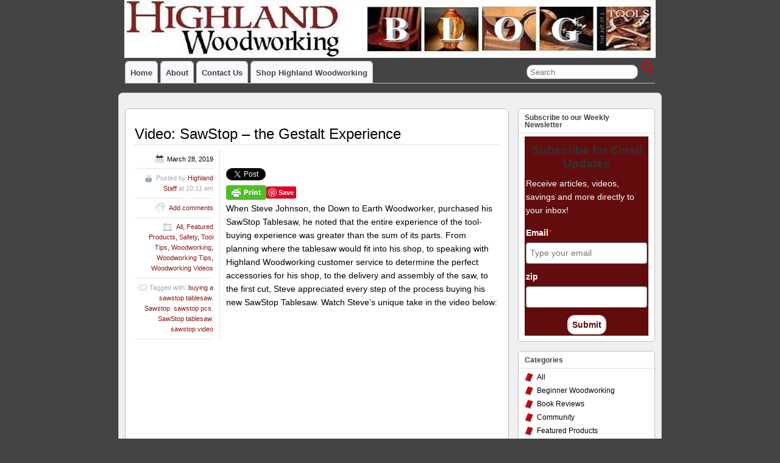

--- FILE ---
content_type: text/html; charset=UTF-8
request_url: https://blog.woodworkingtooltips.com/2019/03/video-sawstop-the-gestalt-experience/
body_size: 63263
content:
<!DOCTYPE html>
<!--[if IE 6]> <html id="ie6" lang="en-US"> <![endif]-->
<!--[if IE 7]> <html id="ie7" lang="en-US"> <![endif]-->
<!--[if IE 8]> <html id="ie8" lang="en-US"> <![endif]-->
<!--[if !(IE 6) | !(IE 7) | !(IE 8)]><!--> <html lang="en-US"> <!--<![endif]-->

<head>
	<meta charset="UTF-8" />
	<link rel="pingback" href="https://woodworkingtooltips.com/xmlrpc.php" />

<meta name="viewport" content="width=device-width, initial-scale=1.0">
<meta http-equiv="X-UA-Compatible" content="IE=edge,chrome=1">
<meta name="HandheldFriendly" content="true">
<link rel='shortcut icon' href='//blog.woodworkingtooltips.com/wp-content/uploads/2016/04/favicon.jpg' />
	<!--[if lt IE 9]>
	<script src="https://woodworkingtooltips.com/wp-content/themes/suffusion-4.5.1/scripts/html5.js" type="text/javascript"></script>
	<![endif]-->
<title>Video: SawStop &#8211; the Gestalt Experience &#8211; Highland Woodworking Blog</title>
<meta name='robots' content='max-image-preview:large' />
<link rel='dns-prefetch' href='//woodworkingtooltips.com' />
<link rel='dns-prefetch' href='//assets.pinterest.com' />
<link rel="alternate" type="application/rss+xml" title="Highland Woodworking Blog &raquo; Feed" href="https://woodworkingtooltips.com/feed/" />
<link rel="alternate" type="application/rss+xml" title="Highland Woodworking Blog &raquo; Comments Feed" href="https://woodworkingtooltips.com/comments/feed/" />
<link rel="alternate" type="application/rss+xml" title="Highland Woodworking Blog &raquo; Video: SawStop &#8211; the Gestalt Experience Comments Feed" href="https://woodworkingtooltips.com/2019/03/video-sawstop-the-gestalt-experience/feed/" />
<script type="text/javascript">
/* <![CDATA[ */
window._wpemojiSettings = {"baseUrl":"https:\/\/s.w.org\/images\/core\/emoji\/14.0.0\/72x72\/","ext":".png","svgUrl":"https:\/\/s.w.org\/images\/core\/emoji\/14.0.0\/svg\/","svgExt":".svg","source":{"concatemoji":"https:\/\/woodworkingtooltips.com\/wp-includes\/js\/wp-emoji-release.min.js?ver=6.4.7"}};
/*! This file is auto-generated */
!function(i,n){var o,s,e;function c(e){try{var t={supportTests:e,timestamp:(new Date).valueOf()};sessionStorage.setItem(o,JSON.stringify(t))}catch(e){}}function p(e,t,n){e.clearRect(0,0,e.canvas.width,e.canvas.height),e.fillText(t,0,0);var t=new Uint32Array(e.getImageData(0,0,e.canvas.width,e.canvas.height).data),r=(e.clearRect(0,0,e.canvas.width,e.canvas.height),e.fillText(n,0,0),new Uint32Array(e.getImageData(0,0,e.canvas.width,e.canvas.height).data));return t.every(function(e,t){return e===r[t]})}function u(e,t,n){switch(t){case"flag":return n(e,"\ud83c\udff3\ufe0f\u200d\u26a7\ufe0f","\ud83c\udff3\ufe0f\u200b\u26a7\ufe0f")?!1:!n(e,"\ud83c\uddfa\ud83c\uddf3","\ud83c\uddfa\u200b\ud83c\uddf3")&&!n(e,"\ud83c\udff4\udb40\udc67\udb40\udc62\udb40\udc65\udb40\udc6e\udb40\udc67\udb40\udc7f","\ud83c\udff4\u200b\udb40\udc67\u200b\udb40\udc62\u200b\udb40\udc65\u200b\udb40\udc6e\u200b\udb40\udc67\u200b\udb40\udc7f");case"emoji":return!n(e,"\ud83e\udef1\ud83c\udffb\u200d\ud83e\udef2\ud83c\udfff","\ud83e\udef1\ud83c\udffb\u200b\ud83e\udef2\ud83c\udfff")}return!1}function f(e,t,n){var r="undefined"!=typeof WorkerGlobalScope&&self instanceof WorkerGlobalScope?new OffscreenCanvas(300,150):i.createElement("canvas"),a=r.getContext("2d",{willReadFrequently:!0}),o=(a.textBaseline="top",a.font="600 32px Arial",{});return e.forEach(function(e){o[e]=t(a,e,n)}),o}function t(e){var t=i.createElement("script");t.src=e,t.defer=!0,i.head.appendChild(t)}"undefined"!=typeof Promise&&(o="wpEmojiSettingsSupports",s=["flag","emoji"],n.supports={everything:!0,everythingExceptFlag:!0},e=new Promise(function(e){i.addEventListener("DOMContentLoaded",e,{once:!0})}),new Promise(function(t){var n=function(){try{var e=JSON.parse(sessionStorage.getItem(o));if("object"==typeof e&&"number"==typeof e.timestamp&&(new Date).valueOf()<e.timestamp+604800&&"object"==typeof e.supportTests)return e.supportTests}catch(e){}return null}();if(!n){if("undefined"!=typeof Worker&&"undefined"!=typeof OffscreenCanvas&&"undefined"!=typeof URL&&URL.createObjectURL&&"undefined"!=typeof Blob)try{var e="postMessage("+f.toString()+"("+[JSON.stringify(s),u.toString(),p.toString()].join(",")+"));",r=new Blob([e],{type:"text/javascript"}),a=new Worker(URL.createObjectURL(r),{name:"wpTestEmojiSupports"});return void(a.onmessage=function(e){c(n=e.data),a.terminate(),t(n)})}catch(e){}c(n=f(s,u,p))}t(n)}).then(function(e){for(var t in e)n.supports[t]=e[t],n.supports.everything=n.supports.everything&&n.supports[t],"flag"!==t&&(n.supports.everythingExceptFlag=n.supports.everythingExceptFlag&&n.supports[t]);n.supports.everythingExceptFlag=n.supports.everythingExceptFlag&&!n.supports.flag,n.DOMReady=!1,n.readyCallback=function(){n.DOMReady=!0}}).then(function(){return e}).then(function(){var e;n.supports.everything||(n.readyCallback(),(e=n.source||{}).concatemoji?t(e.concatemoji):e.wpemoji&&e.twemoji&&(t(e.twemoji),t(e.wpemoji)))}))}((window,document),window._wpemojiSettings);
/* ]]> */
</script>
<style id='wp-emoji-styles-inline-css' type='text/css'>

	img.wp-smiley, img.emoji {
		display: inline !important;
		border: none !important;
		box-shadow: none !important;
		height: 1em !important;
		width: 1em !important;
		margin: 0 0.07em !important;
		vertical-align: -0.1em !important;
		background: none !important;
		padding: 0 !important;
	}
</style>
<link rel='stylesheet' id='wp-block-library-css' href='https://woodworkingtooltips.com/wp-includes/css/dist/block-library/style.min.css?ver=6.4.7' type='text/css' media='all' />
<link rel='stylesheet' id='activecampaign-form-block-css' href='https://woodworkingtooltips.com/wp-content/plugins/activecampaign-subscription-forms/activecampaign-form-block/build/style-index.css?ver=1711551833' type='text/css' media='all' />
<style id='classic-theme-styles-inline-css' type='text/css'>
/*! This file is auto-generated */
.wp-block-button__link{color:#fff;background-color:#32373c;border-radius:9999px;box-shadow:none;text-decoration:none;padding:calc(.667em + 2px) calc(1.333em + 2px);font-size:1.125em}.wp-block-file__button{background:#32373c;color:#fff;text-decoration:none}
</style>
<style id='global-styles-inline-css' type='text/css'>
body{--wp--preset--color--black: #000000;--wp--preset--color--cyan-bluish-gray: #abb8c3;--wp--preset--color--white: #ffffff;--wp--preset--color--pale-pink: #f78da7;--wp--preset--color--vivid-red: #cf2e2e;--wp--preset--color--luminous-vivid-orange: #ff6900;--wp--preset--color--luminous-vivid-amber: #fcb900;--wp--preset--color--light-green-cyan: #7bdcb5;--wp--preset--color--vivid-green-cyan: #00d084;--wp--preset--color--pale-cyan-blue: #8ed1fc;--wp--preset--color--vivid-cyan-blue: #0693e3;--wp--preset--color--vivid-purple: #9b51e0;--wp--preset--gradient--vivid-cyan-blue-to-vivid-purple: linear-gradient(135deg,rgba(6,147,227,1) 0%,rgb(155,81,224) 100%);--wp--preset--gradient--light-green-cyan-to-vivid-green-cyan: linear-gradient(135deg,rgb(122,220,180) 0%,rgb(0,208,130) 100%);--wp--preset--gradient--luminous-vivid-amber-to-luminous-vivid-orange: linear-gradient(135deg,rgba(252,185,0,1) 0%,rgba(255,105,0,1) 100%);--wp--preset--gradient--luminous-vivid-orange-to-vivid-red: linear-gradient(135deg,rgba(255,105,0,1) 0%,rgb(207,46,46) 100%);--wp--preset--gradient--very-light-gray-to-cyan-bluish-gray: linear-gradient(135deg,rgb(238,238,238) 0%,rgb(169,184,195) 100%);--wp--preset--gradient--cool-to-warm-spectrum: linear-gradient(135deg,rgb(74,234,220) 0%,rgb(151,120,209) 20%,rgb(207,42,186) 40%,rgb(238,44,130) 60%,rgb(251,105,98) 80%,rgb(254,248,76) 100%);--wp--preset--gradient--blush-light-purple: linear-gradient(135deg,rgb(255,206,236) 0%,rgb(152,150,240) 100%);--wp--preset--gradient--blush-bordeaux: linear-gradient(135deg,rgb(254,205,165) 0%,rgb(254,45,45) 50%,rgb(107,0,62) 100%);--wp--preset--gradient--luminous-dusk: linear-gradient(135deg,rgb(255,203,112) 0%,rgb(199,81,192) 50%,rgb(65,88,208) 100%);--wp--preset--gradient--pale-ocean: linear-gradient(135deg,rgb(255,245,203) 0%,rgb(182,227,212) 50%,rgb(51,167,181) 100%);--wp--preset--gradient--electric-grass: linear-gradient(135deg,rgb(202,248,128) 0%,rgb(113,206,126) 100%);--wp--preset--gradient--midnight: linear-gradient(135deg,rgb(2,3,129) 0%,rgb(40,116,252) 100%);--wp--preset--font-size--small: 13px;--wp--preset--font-size--medium: 20px;--wp--preset--font-size--large: 36px;--wp--preset--font-size--x-large: 42px;--wp--preset--spacing--20: 0.44rem;--wp--preset--spacing--30: 0.67rem;--wp--preset--spacing--40: 1rem;--wp--preset--spacing--50: 1.5rem;--wp--preset--spacing--60: 2.25rem;--wp--preset--spacing--70: 3.38rem;--wp--preset--spacing--80: 5.06rem;--wp--preset--shadow--natural: 6px 6px 9px rgba(0, 0, 0, 0.2);--wp--preset--shadow--deep: 12px 12px 50px rgba(0, 0, 0, 0.4);--wp--preset--shadow--sharp: 6px 6px 0px rgba(0, 0, 0, 0.2);--wp--preset--shadow--outlined: 6px 6px 0px -3px rgba(255, 255, 255, 1), 6px 6px rgba(0, 0, 0, 1);--wp--preset--shadow--crisp: 6px 6px 0px rgba(0, 0, 0, 1);}:where(.is-layout-flex){gap: 0.5em;}:where(.is-layout-grid){gap: 0.5em;}body .is-layout-flow > .alignleft{float: left;margin-inline-start: 0;margin-inline-end: 2em;}body .is-layout-flow > .alignright{float: right;margin-inline-start: 2em;margin-inline-end: 0;}body .is-layout-flow > .aligncenter{margin-left: auto !important;margin-right: auto !important;}body .is-layout-constrained > .alignleft{float: left;margin-inline-start: 0;margin-inline-end: 2em;}body .is-layout-constrained > .alignright{float: right;margin-inline-start: 2em;margin-inline-end: 0;}body .is-layout-constrained > .aligncenter{margin-left: auto !important;margin-right: auto !important;}body .is-layout-constrained > :where(:not(.alignleft):not(.alignright):not(.alignfull)){max-width: var(--wp--style--global--content-size);margin-left: auto !important;margin-right: auto !important;}body .is-layout-constrained > .alignwide{max-width: var(--wp--style--global--wide-size);}body .is-layout-flex{display: flex;}body .is-layout-flex{flex-wrap: wrap;align-items: center;}body .is-layout-flex > *{margin: 0;}body .is-layout-grid{display: grid;}body .is-layout-grid > *{margin: 0;}:where(.wp-block-columns.is-layout-flex){gap: 2em;}:where(.wp-block-columns.is-layout-grid){gap: 2em;}:where(.wp-block-post-template.is-layout-flex){gap: 1.25em;}:where(.wp-block-post-template.is-layout-grid){gap: 1.25em;}.has-black-color{color: var(--wp--preset--color--black) !important;}.has-cyan-bluish-gray-color{color: var(--wp--preset--color--cyan-bluish-gray) !important;}.has-white-color{color: var(--wp--preset--color--white) !important;}.has-pale-pink-color{color: var(--wp--preset--color--pale-pink) !important;}.has-vivid-red-color{color: var(--wp--preset--color--vivid-red) !important;}.has-luminous-vivid-orange-color{color: var(--wp--preset--color--luminous-vivid-orange) !important;}.has-luminous-vivid-amber-color{color: var(--wp--preset--color--luminous-vivid-amber) !important;}.has-light-green-cyan-color{color: var(--wp--preset--color--light-green-cyan) !important;}.has-vivid-green-cyan-color{color: var(--wp--preset--color--vivid-green-cyan) !important;}.has-pale-cyan-blue-color{color: var(--wp--preset--color--pale-cyan-blue) !important;}.has-vivid-cyan-blue-color{color: var(--wp--preset--color--vivid-cyan-blue) !important;}.has-vivid-purple-color{color: var(--wp--preset--color--vivid-purple) !important;}.has-black-background-color{background-color: var(--wp--preset--color--black) !important;}.has-cyan-bluish-gray-background-color{background-color: var(--wp--preset--color--cyan-bluish-gray) !important;}.has-white-background-color{background-color: var(--wp--preset--color--white) !important;}.has-pale-pink-background-color{background-color: var(--wp--preset--color--pale-pink) !important;}.has-vivid-red-background-color{background-color: var(--wp--preset--color--vivid-red) !important;}.has-luminous-vivid-orange-background-color{background-color: var(--wp--preset--color--luminous-vivid-orange) !important;}.has-luminous-vivid-amber-background-color{background-color: var(--wp--preset--color--luminous-vivid-amber) !important;}.has-light-green-cyan-background-color{background-color: var(--wp--preset--color--light-green-cyan) !important;}.has-vivid-green-cyan-background-color{background-color: var(--wp--preset--color--vivid-green-cyan) !important;}.has-pale-cyan-blue-background-color{background-color: var(--wp--preset--color--pale-cyan-blue) !important;}.has-vivid-cyan-blue-background-color{background-color: var(--wp--preset--color--vivid-cyan-blue) !important;}.has-vivid-purple-background-color{background-color: var(--wp--preset--color--vivid-purple) !important;}.has-black-border-color{border-color: var(--wp--preset--color--black) !important;}.has-cyan-bluish-gray-border-color{border-color: var(--wp--preset--color--cyan-bluish-gray) !important;}.has-white-border-color{border-color: var(--wp--preset--color--white) !important;}.has-pale-pink-border-color{border-color: var(--wp--preset--color--pale-pink) !important;}.has-vivid-red-border-color{border-color: var(--wp--preset--color--vivid-red) !important;}.has-luminous-vivid-orange-border-color{border-color: var(--wp--preset--color--luminous-vivid-orange) !important;}.has-luminous-vivid-amber-border-color{border-color: var(--wp--preset--color--luminous-vivid-amber) !important;}.has-light-green-cyan-border-color{border-color: var(--wp--preset--color--light-green-cyan) !important;}.has-vivid-green-cyan-border-color{border-color: var(--wp--preset--color--vivid-green-cyan) !important;}.has-pale-cyan-blue-border-color{border-color: var(--wp--preset--color--pale-cyan-blue) !important;}.has-vivid-cyan-blue-border-color{border-color: var(--wp--preset--color--vivid-cyan-blue) !important;}.has-vivid-purple-border-color{border-color: var(--wp--preset--color--vivid-purple) !important;}.has-vivid-cyan-blue-to-vivid-purple-gradient-background{background: var(--wp--preset--gradient--vivid-cyan-blue-to-vivid-purple) !important;}.has-light-green-cyan-to-vivid-green-cyan-gradient-background{background: var(--wp--preset--gradient--light-green-cyan-to-vivid-green-cyan) !important;}.has-luminous-vivid-amber-to-luminous-vivid-orange-gradient-background{background: var(--wp--preset--gradient--luminous-vivid-amber-to-luminous-vivid-orange) !important;}.has-luminous-vivid-orange-to-vivid-red-gradient-background{background: var(--wp--preset--gradient--luminous-vivid-orange-to-vivid-red) !important;}.has-very-light-gray-to-cyan-bluish-gray-gradient-background{background: var(--wp--preset--gradient--very-light-gray-to-cyan-bluish-gray) !important;}.has-cool-to-warm-spectrum-gradient-background{background: var(--wp--preset--gradient--cool-to-warm-spectrum) !important;}.has-blush-light-purple-gradient-background{background: var(--wp--preset--gradient--blush-light-purple) !important;}.has-blush-bordeaux-gradient-background{background: var(--wp--preset--gradient--blush-bordeaux) !important;}.has-luminous-dusk-gradient-background{background: var(--wp--preset--gradient--luminous-dusk) !important;}.has-pale-ocean-gradient-background{background: var(--wp--preset--gradient--pale-ocean) !important;}.has-electric-grass-gradient-background{background: var(--wp--preset--gradient--electric-grass) !important;}.has-midnight-gradient-background{background: var(--wp--preset--gradient--midnight) !important;}.has-small-font-size{font-size: var(--wp--preset--font-size--small) !important;}.has-medium-font-size{font-size: var(--wp--preset--font-size--medium) !important;}.has-large-font-size{font-size: var(--wp--preset--font-size--large) !important;}.has-x-large-font-size{font-size: var(--wp--preset--font-size--x-large) !important;}
.wp-block-navigation a:where(:not(.wp-element-button)){color: inherit;}
:where(.wp-block-post-template.is-layout-flex){gap: 1.25em;}:where(.wp-block-post-template.is-layout-grid){gap: 1.25em;}
:where(.wp-block-columns.is-layout-flex){gap: 2em;}:where(.wp-block-columns.is-layout-grid){gap: 2em;}
.wp-block-pullquote{font-size: 1.5em;line-height: 1.6;}
</style>
<link rel='stylesheet' id='pntrst_stylesheet-css' href='https://woodworkingtooltips.com/wp-content/plugins/bws-pinterest/css/style.css?ver=1.1.7' type='text/css' media='all' />
<link rel='stylesheet' id='fcbkbttn_icon-css' href='https://woodworkingtooltips.com/wp-content/plugins/facebook-button-plugin/css/icon.css?ver=6.4.7' type='text/css' media='all' />
<link rel='stylesheet' id='fcbkbttn_stylesheet-css' href='https://woodworkingtooltips.com/wp-content/plugins/facebook-button-plugin/css/style.css?ver=6.4.7' type='text/css' media='all' />
<link rel='stylesheet' id='rotatingtweets-css' href='https://woodworkingtooltips.com/wp-content/plugins/rotatingtweets/css/style.css?ver=6.4.7' type='text/css' media='all' />
<link rel='stylesheet' id='twttr_stylesheet-css' href='https://woodworkingtooltips.com/wp-content/plugins/twitter-plugin/css/style.css?ver=6.4.7' type='text/css' media='all' />
<link rel='stylesheet' id='suffusion-theme-css' href='https://woodworkingtooltips.com/wp-content/themes/suffusion-4.5.1/style.css?ver=4.5.1' type='text/css' media='all' />
<link rel='stylesheet' id='suffusion-theme-skin-1-css' href='https://woodworkingtooltips.com/wp-content/themes/suffusion-4.5.1/skins/light-theme-red/skin.css?ver=4.5.1' type='text/css' media='all' />
<!--[if !IE]>--><link rel='stylesheet' id='suffusion-rounded-css' href='https://woodworkingtooltips.com/wp-content/themes/suffusion-4.5.1/rounded-corners.css?ver=4.5.1' type='text/css' media='all' />
<!--<![endif]-->
<!--[if gt IE 8]><link rel='stylesheet' id='suffusion-rounded-css' href='https://woodworkingtooltips.com/wp-content/themes/suffusion-4.5.1/rounded-corners.css?ver=4.5.1' type='text/css' media='all' />
<![endif]-->
<!--[if lt IE 8]><link rel='stylesheet' id='suffusion-ie-css' href='https://woodworkingtooltips.com/wp-content/themes/suffusion-4.5.1/ie-fix.css?ver=4.5.1' type='text/css' media='all' />
<![endif]-->
<link rel='stylesheet' id='suffusion-generated-css' href='https://woodworkingtooltips.com/wp-content/uploads/suffusion/custom-styles.css?ver=4.5.1' type='text/css' media='all' />
<script type="text/javascript" src="https://woodworkingtooltips.com/wp-includes/js/jquery/jquery.min.js?ver=3.7.1" id="jquery-core-js"></script>
<script type="text/javascript" src="https://woodworkingtooltips.com/wp-includes/js/jquery/jquery-migrate.min.js?ver=3.4.1" id="jquery-migrate-js"></script>
<script type="text/javascript" src="https://woodworkingtooltips.com/wp-content/plugins/facebook-button-plugin/js/script.js?ver=6.4.7" id="fcbkbttn_script-js"></script>
<script type="text/javascript" id="suffusion-js-extra">
/* <![CDATA[ */
var Suffusion_JS = {"wrapper_width_type_page_template_1l_sidebar_php":"fixed","wrapper_max_width_page_template_1l_sidebar_php":"1200","wrapper_min_width_page_template_1l_sidebar_php":"600","wrapper_orig_width_page_template_1l_sidebar_php":"75","wrapper_width_type_page_template_1r_sidebar_php":"fixed","wrapper_max_width_page_template_1r_sidebar_php":"1200","wrapper_min_width_page_template_1r_sidebar_php":"600","wrapper_orig_width_page_template_1r_sidebar_php":"75","wrapper_width_type_page_template_1l1r_sidebar_php":"fixed","wrapper_max_width_page_template_1l1r_sidebar_php":"1200","wrapper_min_width_page_template_1l1r_sidebar_php":"600","wrapper_orig_width_page_template_1l1r_sidebar_php":"75","wrapper_width_type_page_template_2l_sidebars_php":"fixed","wrapper_max_width_page_template_2l_sidebars_php":"1200","wrapper_min_width_page_template_2l_sidebars_php":"600","wrapper_orig_width_page_template_2l_sidebars_php":"75","wrapper_width_type_page_template_2r_sidebars_php":"fixed","wrapper_max_width_page_template_2r_sidebars_php":"1200","wrapper_min_width_page_template_2r_sidebars_php":"600","wrapper_orig_width_page_template_2r_sidebars_php":"75","wrapper_width_type":"fixed","wrapper_max_width":"1200","wrapper_min_width":"600","wrapper_orig_width":"75","wrapper_width_type_page_template_no_sidebars_php":"fixed","wrapper_max_width_page_template_no_sidebars_php":"1200","wrapper_min_width_page_template_no_sidebars_php":"600","wrapper_orig_width_page_template_no_sidebars_php":"75","suf_featured_interval":"6000","suf_featured_transition_speed":"1000","suf_featured_fx":"fade","suf_featured_pause":"Pause","suf_featured_resume":"Resume","suf_featured_sync":"0","suf_featured_pager_style":"numbers","suf_nav_delay":"500","suf_nav_effect":"fade","suf_navt_delay":"500","suf_navt_effect":"fade","suf_jq_masonry_enabled":"disabled","suf_fix_aspect_ratio":"preserve","suf_show_drop_caps":""};
/* ]]> */
</script>
<script type="text/javascript" src="https://woodworkingtooltips.com/wp-content/themes/suffusion-4.5.1/scripts/suffusion.js?ver=4.5.1" id="suffusion-js"></script>
<link rel="https://api.w.org/" href="https://woodworkingtooltips.com/wp-json/" /><link rel="alternate" type="application/json" href="https://woodworkingtooltips.com/wp-json/wp/v2/posts/16222" /><link rel="EditURI" type="application/rsd+xml" title="RSD" href="https://woodworkingtooltips.com/xmlrpc.php?rsd" />
<link rel="canonical" href="https://woodworkingtooltips.com/2019/03/video-sawstop-the-gestalt-experience/" />
<link rel='shortlink' href='https://woodworkingtooltips.com/?p=16222' />
<link rel="alternate" type="application/json+oembed" href="https://woodworkingtooltips.com/wp-json/oembed/1.0/embed?url=https%3A%2F%2Fwoodworkingtooltips.com%2F2019%2F03%2Fvideo-sawstop-the-gestalt-experience%2F" />
<link rel="alternate" type="text/xml+oembed" href="https://woodworkingtooltips.com/wp-json/oembed/1.0/embed?url=https%3A%2F%2Fwoodworkingtooltips.com%2F2019%2F03%2Fvideo-sawstop-the-gestalt-experience%2F&#038;format=xml" />
        <style type="text/css" id="pf-main-css">
            
				@media screen {
					.printfriendly {
						z-index: 1000; position: relative
					}
					.printfriendly a, .printfriendly a:link, .printfriendly a:visited, .printfriendly a:hover, .printfriendly a:active {
						font-weight: 600;
						cursor: pointer;
						text-decoration: none;
						border: none;
						-webkit-box-shadow: none;
						-moz-box-shadow: none;
						box-shadow: none;
						outline:none;
						font-size: 14px !important;
						color: #55750C !important;
					}
					.printfriendly.pf-alignleft {
						float: left;
					}
					.printfriendly.pf-alignright {
						float: right;
					}
					.printfriendly.pf-aligncenter {
						justify-content: center;
						display: flex; align-items: center;
					}
				}
				
				.pf-button-img {
					border: none;
					-webkit-box-shadow: none; 
					-moz-box-shadow: none; 
					box-shadow: none; 
					padding: 0; 
					margin: 0;
					display: inline; 
					vertical-align: middle;
				}
			  
				img.pf-button-img + .pf-button-text {
					margin-left: 6px;
				}

				@media print {
					.printfriendly {
						display: none;
					}
				}
				        </style>

            
        <style type="text/css" id="pf-excerpt-styles">
          .pf-button.pf-button-excerpt {
              display: none;
           }
        </style>

            <style data-context="foundation-flickity-css">/*! Flickity v2.0.2
http://flickity.metafizzy.co
---------------------------------------------- */.flickity-enabled{position:relative}.flickity-enabled:focus{outline:0}.flickity-viewport{overflow:hidden;position:relative;height:100%}.flickity-slider{position:absolute;width:100%;height:100%}.flickity-enabled.is-draggable{-webkit-tap-highlight-color:transparent;tap-highlight-color:transparent;-webkit-user-select:none;-moz-user-select:none;-ms-user-select:none;user-select:none}.flickity-enabled.is-draggable .flickity-viewport{cursor:move;cursor:-webkit-grab;cursor:grab}.flickity-enabled.is-draggable .flickity-viewport.is-pointer-down{cursor:-webkit-grabbing;cursor:grabbing}.flickity-prev-next-button{position:absolute;top:50%;width:44px;height:44px;border:none;border-radius:50%;background:#fff;background:hsla(0,0%,100%,.75);cursor:pointer;-webkit-transform:translateY(-50%);transform:translateY(-50%)}.flickity-prev-next-button:hover{background:#fff}.flickity-prev-next-button:focus{outline:0;box-shadow:0 0 0 5px #09f}.flickity-prev-next-button:active{opacity:.6}.flickity-prev-next-button.previous{left:10px}.flickity-prev-next-button.next{right:10px}.flickity-rtl .flickity-prev-next-button.previous{left:auto;right:10px}.flickity-rtl .flickity-prev-next-button.next{right:auto;left:10px}.flickity-prev-next-button:disabled{opacity:.3;cursor:auto}.flickity-prev-next-button svg{position:absolute;left:20%;top:20%;width:60%;height:60%}.flickity-prev-next-button .arrow{fill:#333}.flickity-page-dots{position:absolute;width:100%;bottom:-25px;padding:0;margin:0;list-style:none;text-align:center;line-height:1}.flickity-rtl .flickity-page-dots{direction:rtl}.flickity-page-dots .dot{display:inline-block;width:10px;height:10px;margin:0 8px;background:#333;border-radius:50%;opacity:.25;cursor:pointer}.flickity-page-dots .dot.is-selected{opacity:1}</style><style data-context="foundation-slideout-css">.slideout-menu{position:fixed;left:0;top:0;bottom:0;right:auto;z-index:0;width:256px;overflow-y:auto;-webkit-overflow-scrolling:touch;display:none}.slideout-menu.pushit-right{left:auto;right:0}.slideout-panel{position:relative;z-index:1;will-change:transform}.slideout-open,.slideout-open .slideout-panel,.slideout-open body{overflow:hidden}.slideout-open .slideout-menu{display:block}.pushit{display:none}</style><!-- Start Additional Feeds -->
<!-- End Additional Feeds -->
		<!-- Custom CSS styles defined in options -->
		<style type="text/css">
			/* <![CDATA[ */
#text-6{
background-color:#ede9e2;
}			/* ]]> */
		</style>
		<!-- /Custom CSS styles defined in options -->
<!-- location header -->
<!-- Start Google Analytics -->
<!-- Google tag (gtag.js) --> <script async src="https://www.googletagmanager.com/gtag/js?id=AW-1072387498 "></script> <script> window.dataLayer = window.dataLayer || []; function gtag(){dataLayer.push(arguments);} gtag('js', new Date()); gtag('config', 'AW-1072387498'); </script>
<!-- End Google Analytics -->
<link rel="icon" href="https://woodworkingtooltips.com/wp-content/uploads/2022/02/hw.ico" sizes="32x32" />
<link rel="icon" href="https://woodworkingtooltips.com/wp-content/uploads/2022/02/hw.ico" sizes="192x192" />
<link rel="apple-touch-icon" href="https://woodworkingtooltips.com/wp-content/uploads/2022/02/hw.ico" />
<meta name="msapplication-TileImage" content="https://woodworkingtooltips.com/wp-content/uploads/2022/02/hw.ico" />
<style>.ios7.web-app-mode.has-fixed header{ background-color: rgba(102,0,0,.88);}</style></head>

<body class="post-template-default single single-post postid-16222 single-format-standard light-theme-red suffusion-custom preset-custompx device-desktop">
    				<div id="header-container" class="custom-header fix">
			<div class='col-control fix'>
	<header id="header" class="fix">
			<h2 class="blogtitle hidden"><a href="https://woodworkingtooltips.com">Highland Woodworking Blog</a></h2>
		<div class="description hidden">Helping you become a better woodworker</div>
    </header><!-- /header -->
 	<nav id="nav" class="tab fix">
		<div class='col-control left'>
	<!-- right-header-widgets -->
	<div id="right-header-widgets" class="warea">
	
<form method="get" class="searchform " action="https://woodworkingtooltips.com/">
	<input type="text" name="s" class="searchfield"
			placeholder="Search"
			/>
	<input type="submit" class="searchsubmit" value="" name="searchsubmit" />
</form>
	</div>
	<!-- /right-header-widgets -->
<ul class='sf-menu'>

					<li ><a href='https://woodworkingtooltips.com'>Home</a></li><li class="page_item page-item-2"><a href="https://woodworkingtooltips.com/about/">About</a></li>
<li class="page_item page-item-8"><a href="https://woodworkingtooltips.com/contact-us/">Contact Us</a></li>
<li><a href="http://www.highlandwoodworking.com" rel="me noopener"  target="_blank">Shop Highland Woodworking</a></li>

</ul>
		</div><!-- /col-control -->
	</nav><!-- /nav -->
			</div>
		</div><!-- //#header-container -->
		<div id="wrapper" class="fix">
					<div id="container" class="fix">
				    <div id="main-col">
		  	<div id="content">
	<article class="post-16222 post type-post status-publish format-standard hentry category-all category-woodworking-featured-products category-safety category-tool-tips category-woodworking-2 category-woodworking-tips category-woodworking-videos tag-buying-a-sawstop-tablesaw tag-sawstop tag-sawstop-pcs tag-sawstop-tablesaw tag-sawstop-video category-564-id category-4-id category-566-id category-10-id category-545-id category-1-id category-13-id full-content meta-position-left-pullout fix" id="post-16222">
<header class='post-header title-container fix'>
	<div class="title">
		<h1 class="posttitle"><a href='https://woodworkingtooltips.com/2019/03/video-sawstop-the-gestalt-experience/' class='entry-title' rel='bookmark' title='Video: SawStop &#8211; the Gestalt Experience' >Video: SawStop &#8211; the Gestalt Experience</a></h1>
	</div><!-- /.title -->
		<div class="date"><span class="month">Mar</span> <span
			class="day">28</span><span class="year">2019</span></div>
	</header><!-- /.title-container -->
	<span class='post-format-icon'>&nbsp;</span><span class='updated' title='2019-03-28T10:11:36-04:00'></span>		<div class="entry-container fix">
			<div class="entry fix">
<div class="fcbkbttn_buttons_block" id="fcbkbttn_left"><div class="fcbkbttn_like "><fb:like href="https://woodworkingtooltips.com/2019/03/video-sawstop-the-gestalt-experience/" action="like" colorscheme="light" layout="button_count"  size="small"></fb:like></div><div class="fb-share-button  " data-href="https://woodworkingtooltips.com/2019/03/video-sawstop-the-gestalt-experience/" data-type="button_count" data-size="small"></div></div><div class="twttr_buttons"><div class="twttr_twitter">
					<a href="http://twitter.com/share?text=Video%3A+SawStop+-+the+Gestalt+Experience" class="twitter-share-button" data-via="" data-hashtags=""  data-size="default" data-url="https://woodworkingtooltips.com/2019/03/video-sawstop-the-gestalt-experience/"  data-related="" target="_blank">Tweet</a>
				</div></div><div class="pf-content"><div class="printfriendly pf-button pf-button-content pf-alignleft"><a href="#" rel="nofollow" onClick="window.print(); return false;" title="Printer Friendly, PDF & Email"><img decoding="async" class="pf-button-img" src="https://cdn.printfriendly.com/buttons/print-button.png" alt="Print Friendly, PDF & Email" style="width: 66px;height: 24px;"  /></a></div><div class="pntrst_main_before_after"><div class="pntrst-button-wrap">
							<a data-pin-do="buttonBookmark" data-pin-custom="" href="https://www.pinterest.com/pin/create/button/"><img decoding="async" data-pin-nopin="1" class="pntrst-custom-pin" src="https://woodworkingtooltips.com/wp-content/plugins/bws-pinterest/images/pin.png" width="60"></a>
						</div></div><p>When Steve Johnson, the Down to Earth Woodworker, purchased his SawStop Tablesaw, he noted that the entire experience of the tool-buying experience was greater than the sum of its parts. From planning where the tablesaw would fit into his shop, to speaking with Highland Woodworking customer service to determine the perfect accessories for his shop, to the delivery and assembly of the saw, to the first cut, Steve appreciated every step of the process buying his new SawStop Tablesaw. Watch Steve&#8217;s unique take in the video below:</p>
<p><iframe width="450" height="250" src="https://www.youtube.com/embed/buulNEl_eGs?rel=0" frameborder="0" allow="accelerometer; autoplay; encrypted-media; gyroscope; picture-in-picture" allowfullscreen=""></iframe></p>
<p><a href="https://www.highlandwoodworking.com/sawstop-tablesaws.aspx" target="_blank" rel="noopener noreferrer">Click here to take a closer look at the SawStop Tablesaw options available at Highland Woodworking</a>.</p>
<div class="pntrst_main_before_after"></div></div>			</div><!--/entry -->
<div class='meta-pullout meta-left-pullout'>
<ul>
<li class='fix'><span class='pullout-date'><span class='icon'>&nbsp;</span>March 28, 2019</span></li>
<li class='fix'><span class="author"><span class="icon">&nbsp;</span>Posted by <span class="vcard"><a href="https://woodworkingtooltips.com/author/highlandstaff/" class="url fn" rel="author">Highland Staff</a></span> at 10:11 am</span></li>
<li class='fix'><span class='comments'><span class='icon'>&nbsp;</span> <a href='#respond'>Add comments</a></span></li>
<li class='fix'><span class='category'><span class='icon'>&nbsp;</span> <a href="https://woodworkingtooltips.com/category/all/" rel="category tag">All</a>, <a href="https://woodworkingtooltips.com/category/woodworking-featured-products/" rel="category tag">Featured Products</a>, <a href="https://woodworkingtooltips.com/category/safety/" rel="category tag">Safety</a>, <a href="https://woodworkingtooltips.com/category/tool-tips/" rel="category tag">Tool Tips</a>, <a href="https://woodworkingtooltips.com/category/woodworking-2/" rel="category tag">Woodworking</a>, <a href="https://woodworkingtooltips.com/category/woodworking-tips/" rel="category tag">Woodworking Tips</a>, <a href="https://woodworkingtooltips.com/category/woodworking-videos/" rel="category tag">Woodworking Videos</a></span></li>
<li class='fix'><span class='tags tax'><span class='icon'>&nbsp;</span>Tagged with: <a href="https://woodworkingtooltips.com/tag/buying-a-sawstop-tablesaw/" rel="tag">buying a sawstop tablesaw</a>, <a href="https://woodworkingtooltips.com/tag/sawstop/" rel="tag">Sawstop</a>, <a href="https://woodworkingtooltips.com/tag/sawstop-pcs/" rel="tag">sawstop pcs</a>, <a href="https://woodworkingtooltips.com/tag/sawstop-tablesaw/" rel="tag">SawStop tablesaw</a>, <a href="https://woodworkingtooltips.com/tag/sawstop-video/" rel="tag">sawstop video</a></span></li>
</ul>
</div>
		</div><!-- .entry-container -->
<footer class="post-footer postdata fix">
</footer><!-- .post-footer -->
<section id="comments">
	<div id="respond" class="comment-respond">
		<h3 id="reply-title" class="comment-reply-title"><span class="icon">&nbsp;</span>Leave a Reply <small><a rel="nofollow" id="cancel-comment-reply-link" href="/2019/03/video-sawstop-the-gestalt-experience/#respond" style="display:none;">Cancel reply</a></small></h3><form action="https://woodworkingtooltips.com/wp-comments-post.php" method="post" id="commentform" class="comment-form"><span></span>
					<p>
						<label for='comment' class='textarea suf-comment-label'>Your Comment</label>
						<textarea name='comment' id='comment' cols='60' rows='10' tabindex='4' class='textarea'></textarea>
					</p><p class="form-allowed-tags">You may use these <abbr title="HyperText Markup Language">HTML</abbr> tags and attributes: <code>&lt;a href=&quot;&quot; title=&quot;&quot;&gt; &lt;abbr title=&quot;&quot;&gt; &lt;acronym title=&quot;&quot;&gt; &lt;b&gt; &lt;blockquote cite=&quot;&quot;&gt; &lt;cite&gt; &lt;code&gt; &lt;del datetime=&quot;&quot;&gt; &lt;em&gt; &lt;i&gt; &lt;q cite=&quot;&quot;&gt; &lt;s&gt; &lt;strike&gt; &lt;strong&gt; </code></p>
					<p>
						<label for='author' class='suf-comment-label'>Name</label>
						<input type='text' name='author' id='author' class='textarea' value='' size='28' tabindex='1' /> 
					</p>

					<p>
						<label for='email' class='suf-comment-label'>E-mail</label>
						<input type='text' name='email' id='email' value='' size='28' tabindex='2' class='textarea' /> 
					</p>

					<p>
						<label for='url' class='suf-comment-label'>URI</label>
						<input type='text' name='url' id='url' value='' size='28' tabindex='3' class='textarea' />
					</p>
<p class="comment-form-cookies-consent"><input id="wp-comment-cookies-consent" name="wp-comment-cookies-consent" type="checkbox" value="yes" /> <label for="wp-comment-cookies-consent">Save my name, email, and website in this browser for the next time I comment.</label></p>
<p class="form-submit"><input name="submit" type="submit" id="submit" class="submit" value="Submit Comment" /> <input type='hidden' name='comment_post_ID' value='16222' id='comment_post_ID' />
<input type='hidden' name='comment_parent' id='comment_parent' value='0' />
</p><p style="display: none;"><input type="hidden" id="akismet_comment_nonce" name="akismet_comment_nonce" value="3f7af4517d" /></p><p style="display: none !important;" class="akismet-fields-container" data-prefix="ak_"><label>&#916;<textarea name="ak_hp_textarea" cols="45" rows="8" maxlength="100"></textarea></label><input type="hidden" id="ak_js_1" name="ak_js" value="127"/><script>document.getElementById( "ak_js_1" ).setAttribute( "value", ( new Date() ).getTime() );</script></p></form>	</div><!-- #respond -->
	</section>   <!-- #comments -->	</article><!--/post -->
<nav class='post-nav fix'>
<table>
<tr>
	<td class='previous'><a href="https://woodworkingtooltips.com/2019/03/book-review-the-intelligent-hand-by-david-binnington-savage/" rel="prev"><span class="icon">&nbsp;</span> Book Review: The Intelligent Hand by David Binnington Savage</a></td>
	<td class='next'><a href="https://woodworkingtooltips.com/2019/04/woodworking-project-hiccups/" rel="next"><span class="icon">&nbsp;</span> April Poll: What do you do when you run into a hiccup, or repeated hiccups, in a project?</a></td>
</tr>
</table>
</nav>
      </div><!-- content -->
    </div><!-- main col -->
<div id='sidebar-shell-1' class='sidebar-shell sidebar-shell-right'>
<div class="dbx-group right boxed warea" id="sidebar">
<!--widget start --><aside id="custom_html-4" class="widget_text dbx-box suf-widget widget_custom_html"><div class="widget_text dbx-content"><h3 class="dbx-handle plain">Subscribe to our Weekly Newsletter</h3><div class="textwidget custom-html-widget"><div class='_form_25'></div><script type='text/javascript' src='https://highlandwoodworking.activehosted.com/f/embed.php?static=0&id=25&696CF70B23545&nostyles=0&preview=0'></script></div></div></aside><!--widget end --><!--widget start --><aside id="categories-3" class="dbx-box suf-widget widget_categories"><div class="dbx-content"><h3 class="dbx-handle plain">Categories</h3>
			<ul>
					<li class="cat-item cat-item-564"><a href="https://woodworkingtooltips.com/category/all/">All</a>
</li>
	<li class="cat-item cat-item-834"><a href="https://woodworkingtooltips.com/category/beginner-woodworking/">Beginner Woodworking</a>
</li>
	<li class="cat-item cat-item-568"><a href="https://woodworkingtooltips.com/category/book-reviews/">Book Reviews</a>
</li>
	<li class="cat-item cat-item-547"><a href="https://woodworkingtooltips.com/category/community-2/">Community</a>
</li>
	<li class="cat-item cat-item-4"><a href="https://woodworkingtooltips.com/category/woodworking-featured-products/">Featured Products</a>
</li>
	<li class="cat-item cat-item-1038"><a href="https://woodworkingtooltips.com/category/festool/">Festool</a>
</li>
	<li class="cat-item cat-item-561"><a href="https://woodworkingtooltips.com/category/finishing-2/">Finishing</a>
</li>
	<li class="cat-item cat-item-609"><a href="https://woodworkingtooltips.com/category/get-woodworking-week/">Get Woodworking Week</a>
</li>
	<li class="cat-item cat-item-1024"><a href="https://woodworkingtooltips.com/category/hand-tools/">Hand tools</a>
</li>
	<li class="cat-item cat-item-12"><a href="https://woodworkingtooltips.com/category/links/">Links</a>
</li>
	<li class="cat-item cat-item-9"><a href="https://woodworkingtooltips.com/category/news-events/">News &amp; Events</a>
</li>
	<li class="cat-item cat-item-579"><a href="https://woodworkingtooltips.com/category/poll/">Poll</a>
</li>
	<li class="cat-item cat-item-566"><a href="https://woodworkingtooltips.com/category/safety/">Safety</a>
</li>
	<li class="cat-item cat-item-735"><a href="https://woodworkingtooltips.com/category/sanding/">sanding</a>
</li>
	<li class="cat-item cat-item-797"><a href="https://woodworkingtooltips.com/category/sharpening/">sharpening</a>
</li>
	<li class="cat-item cat-item-10"><a href="https://woodworkingtooltips.com/category/tool-tips/">Tool Tips</a>
</li>
	<li class="cat-item cat-item-567"><a href="https://woodworkingtooltips.com/category/turning/">Turning</a>
</li>
	<li class="cat-item cat-item-546"><a href="https://woodworkingtooltips.com/category/wood-turning-2/">Wood Turning</a>
</li>
	<li class="cat-item cat-item-1258"><a href="https://woodworkingtooltips.com/category/woodcarving/">Woodcarving</a>
</li>
	<li class="cat-item cat-item-565"><a href="https://woodworkingtooltips.com/category/woodturning-2/">Woodturning</a>
</li>
	<li class="cat-item cat-item-545"><a href="https://woodworkingtooltips.com/category/woodworking-2/">Woodworking</a>
</li>
	<li class="cat-item cat-item-1520"><a href="https://woodworkingtooltips.com/category/woodworking-projects/">Woodworking Projects</a>
</li>
	<li class="cat-item cat-item-920"><a href="https://woodworkingtooltips.com/category/woodworking-shops/">Woodworking shops</a>
</li>
	<li class="cat-item cat-item-1"><a href="https://woodworkingtooltips.com/category/woodworking-tips/">Woodworking Tips</a>
</li>
	<li class="cat-item cat-item-13"><a href="https://woodworkingtooltips.com/category/woodworking-videos/">Woodworking Videos</a>
</li>
	<li class="cat-item cat-item-775"><a href="https://woodworkingtooltips.com/category/woodworking-2/woodworking-wish-list/">Woodworking Wish List</a>
</li>
	<li class="cat-item cat-item-11"><a href="https://woodworkingtooltips.com/category/workshops-instructors/">Workshops &amp; Instructors</a>
</li>
			</ul>

			</div></aside><!--widget end --><!--widget start --><aside id="linkcat-2" class="dbx-box suf-widget widget_links"><div class="dbx-content"><h3 class="dbx-handle plain">Blogroll</h3>
	<ul class='xoxo blogroll'>
<li><a href="http://www.highlandwoodworking.com/wood-news-woodworking-magazine.aspx" >Free Newsletter</a></li>
<li><a href="http://www.highlandwoodworking.com" rel="me noopener"  target="_blank">Shop Highland Woodworking</a></li>
<li><a href="http://www.highlandwoodworking.com/highland-woodworking-links-woodworking.aspx" >Woodworking Sites</a></li>
<li><a href="http://www.highlandwoodworking.com/free-woodworking-tips.aspx" >Woodworking Tips</a></li>

	</ul>
</div></aside><!--widget end -->
<!--widget start --><aside id="archives-3" class="dbx-box suf-widget widget_archive"><div class="dbx-content"><h3 class="dbx-handle plain">Archives</h3>		<label class="screen-reader-text" for="archives-dropdown-3">Archives</label>
		<select id="archives-dropdown-3" name="archive-dropdown">
			
			<option value="">Select Month</option>
				<option value='https://woodworkingtooltips.com/2025/04/'> April 2025 </option>
	<option value='https://woodworkingtooltips.com/2025/01/'> January 2025 </option>
	<option value='https://woodworkingtooltips.com/2024/10/'> October 2024 </option>
	<option value='https://woodworkingtooltips.com/2024/09/'> September 2024 </option>
	<option value='https://woodworkingtooltips.com/2024/06/'> June 2024 </option>
	<option value='https://woodworkingtooltips.com/2024/05/'> May 2024 </option>
	<option value='https://woodworkingtooltips.com/2023/05/'> May 2023 </option>
	<option value='https://woodworkingtooltips.com/2022/12/'> December 2022 </option>
	<option value='https://woodworkingtooltips.com/2022/10/'> October 2022 </option>
	<option value='https://woodworkingtooltips.com/2022/08/'> August 2022 </option>
	<option value='https://woodworkingtooltips.com/2022/04/'> April 2022 </option>
	<option value='https://woodworkingtooltips.com/2022/03/'> March 2022 </option>
	<option value='https://woodworkingtooltips.com/2022/02/'> February 2022 </option>
	<option value='https://woodworkingtooltips.com/2022/01/'> January 2022 </option>
	<option value='https://woodworkingtooltips.com/2021/12/'> December 2021 </option>
	<option value='https://woodworkingtooltips.com/2021/11/'> November 2021 </option>
	<option value='https://woodworkingtooltips.com/2021/10/'> October 2021 </option>
	<option value='https://woodworkingtooltips.com/2021/09/'> September 2021 </option>
	<option value='https://woodworkingtooltips.com/2021/08/'> August 2021 </option>
	<option value='https://woodworkingtooltips.com/2021/07/'> July 2021 </option>
	<option value='https://woodworkingtooltips.com/2021/06/'> June 2021 </option>
	<option value='https://woodworkingtooltips.com/2021/05/'> May 2021 </option>
	<option value='https://woodworkingtooltips.com/2021/04/'> April 2021 </option>
	<option value='https://woodworkingtooltips.com/2021/03/'> March 2021 </option>
	<option value='https://woodworkingtooltips.com/2021/02/'> February 2021 </option>
	<option value='https://woodworkingtooltips.com/2021/01/'> January 2021 </option>
	<option value='https://woodworkingtooltips.com/2020/12/'> December 2020 </option>
	<option value='https://woodworkingtooltips.com/2020/11/'> November 2020 </option>
	<option value='https://woodworkingtooltips.com/2020/10/'> October 2020 </option>
	<option value='https://woodworkingtooltips.com/2020/09/'> September 2020 </option>
	<option value='https://woodworkingtooltips.com/2020/08/'> August 2020 </option>
	<option value='https://woodworkingtooltips.com/2020/07/'> July 2020 </option>
	<option value='https://woodworkingtooltips.com/2020/06/'> June 2020 </option>
	<option value='https://woodworkingtooltips.com/2020/05/'> May 2020 </option>
	<option value='https://woodworkingtooltips.com/2020/04/'> April 2020 </option>
	<option value='https://woodworkingtooltips.com/2020/03/'> March 2020 </option>
	<option value='https://woodworkingtooltips.com/2020/02/'> February 2020 </option>
	<option value='https://woodworkingtooltips.com/2020/01/'> January 2020 </option>
	<option value='https://woodworkingtooltips.com/2019/12/'> December 2019 </option>
	<option value='https://woodworkingtooltips.com/2019/11/'> November 2019 </option>
	<option value='https://woodworkingtooltips.com/2019/10/'> October 2019 </option>
	<option value='https://woodworkingtooltips.com/2019/09/'> September 2019 </option>
	<option value='https://woodworkingtooltips.com/2019/08/'> August 2019 </option>
	<option value='https://woodworkingtooltips.com/2019/07/'> July 2019 </option>
	<option value='https://woodworkingtooltips.com/2019/06/'> June 2019 </option>
	<option value='https://woodworkingtooltips.com/2019/05/'> May 2019 </option>
	<option value='https://woodworkingtooltips.com/2019/04/'> April 2019 </option>
	<option value='https://woodworkingtooltips.com/2019/03/'> March 2019 </option>
	<option value='https://woodworkingtooltips.com/2019/02/'> February 2019 </option>
	<option value='https://woodworkingtooltips.com/2019/01/'> January 2019 </option>
	<option value='https://woodworkingtooltips.com/2018/12/'> December 2018 </option>
	<option value='https://woodworkingtooltips.com/2018/11/'> November 2018 </option>
	<option value='https://woodworkingtooltips.com/2018/10/'> October 2018 </option>
	<option value='https://woodworkingtooltips.com/2018/09/'> September 2018 </option>
	<option value='https://woodworkingtooltips.com/2018/08/'> August 2018 </option>
	<option value='https://woodworkingtooltips.com/2018/07/'> July 2018 </option>
	<option value='https://woodworkingtooltips.com/2018/06/'> June 2018 </option>
	<option value='https://woodworkingtooltips.com/2018/05/'> May 2018 </option>
	<option value='https://woodworkingtooltips.com/2018/04/'> April 2018 </option>
	<option value='https://woodworkingtooltips.com/2018/03/'> March 2018 </option>
	<option value='https://woodworkingtooltips.com/2018/02/'> February 2018 </option>
	<option value='https://woodworkingtooltips.com/2018/01/'> January 2018 </option>
	<option value='https://woodworkingtooltips.com/2017/12/'> December 2017 </option>
	<option value='https://woodworkingtooltips.com/2017/11/'> November 2017 </option>
	<option value='https://woodworkingtooltips.com/2017/10/'> October 2017 </option>
	<option value='https://woodworkingtooltips.com/2017/09/'> September 2017 </option>
	<option value='https://woodworkingtooltips.com/2017/08/'> August 2017 </option>
	<option value='https://woodworkingtooltips.com/2017/07/'> July 2017 </option>
	<option value='https://woodworkingtooltips.com/2017/06/'> June 2017 </option>
	<option value='https://woodworkingtooltips.com/2017/05/'> May 2017 </option>
	<option value='https://woodworkingtooltips.com/2017/04/'> April 2017 </option>
	<option value='https://woodworkingtooltips.com/2017/03/'> March 2017 </option>
	<option value='https://woodworkingtooltips.com/2017/02/'> February 2017 </option>
	<option value='https://woodworkingtooltips.com/2017/01/'> January 2017 </option>
	<option value='https://woodworkingtooltips.com/2016/12/'> December 2016 </option>
	<option value='https://woodworkingtooltips.com/2016/11/'> November 2016 </option>
	<option value='https://woodworkingtooltips.com/2016/10/'> October 2016 </option>
	<option value='https://woodworkingtooltips.com/2016/09/'> September 2016 </option>
	<option value='https://woodworkingtooltips.com/2016/08/'> August 2016 </option>
	<option value='https://woodworkingtooltips.com/2016/07/'> July 2016 </option>
	<option value='https://woodworkingtooltips.com/2016/06/'> June 2016 </option>
	<option value='https://woodworkingtooltips.com/2016/05/'> May 2016 </option>
	<option value='https://woodworkingtooltips.com/2016/04/'> April 2016 </option>
	<option value='https://woodworkingtooltips.com/2016/03/'> March 2016 </option>
	<option value='https://woodworkingtooltips.com/2016/02/'> February 2016 </option>
	<option value='https://woodworkingtooltips.com/2016/01/'> January 2016 </option>
	<option value='https://woodworkingtooltips.com/2015/12/'> December 2015 </option>
	<option value='https://woodworkingtooltips.com/2015/11/'> November 2015 </option>
	<option value='https://woodworkingtooltips.com/2015/10/'> October 2015 </option>
	<option value='https://woodworkingtooltips.com/2015/09/'> September 2015 </option>
	<option value='https://woodworkingtooltips.com/2015/08/'> August 2015 </option>
	<option value='https://woodworkingtooltips.com/2015/07/'> July 2015 </option>
	<option value='https://woodworkingtooltips.com/2015/06/'> June 2015 </option>
	<option value='https://woodworkingtooltips.com/2015/05/'> May 2015 </option>
	<option value='https://woodworkingtooltips.com/2015/04/'> April 2015 </option>
	<option value='https://woodworkingtooltips.com/2015/03/'> March 2015 </option>
	<option value='https://woodworkingtooltips.com/2015/02/'> February 2015 </option>
	<option value='https://woodworkingtooltips.com/2015/01/'> January 2015 </option>
	<option value='https://woodworkingtooltips.com/2014/12/'> December 2014 </option>
	<option value='https://woodworkingtooltips.com/2014/11/'> November 2014 </option>
	<option value='https://woodworkingtooltips.com/2014/10/'> October 2014 </option>
	<option value='https://woodworkingtooltips.com/2014/09/'> September 2014 </option>
	<option value='https://woodworkingtooltips.com/2014/08/'> August 2014 </option>
	<option value='https://woodworkingtooltips.com/2014/07/'> July 2014 </option>
	<option value='https://woodworkingtooltips.com/2014/06/'> June 2014 </option>
	<option value='https://woodworkingtooltips.com/2014/05/'> May 2014 </option>
	<option value='https://woodworkingtooltips.com/2014/04/'> April 2014 </option>
	<option value='https://woodworkingtooltips.com/2014/03/'> March 2014 </option>
	<option value='https://woodworkingtooltips.com/2014/02/'> February 2014 </option>
	<option value='https://woodworkingtooltips.com/2014/01/'> January 2014 </option>
	<option value='https://woodworkingtooltips.com/2013/12/'> December 2013 </option>
	<option value='https://woodworkingtooltips.com/2013/11/'> November 2013 </option>
	<option value='https://woodworkingtooltips.com/2013/10/'> October 2013 </option>
	<option value='https://woodworkingtooltips.com/2013/09/'> September 2013 </option>
	<option value='https://woodworkingtooltips.com/2013/08/'> August 2013 </option>
	<option value='https://woodworkingtooltips.com/2013/07/'> July 2013 </option>
	<option value='https://woodworkingtooltips.com/2013/06/'> June 2013 </option>
	<option value='https://woodworkingtooltips.com/2013/05/'> May 2013 </option>
	<option value='https://woodworkingtooltips.com/2013/04/'> April 2013 </option>
	<option value='https://woodworkingtooltips.com/2013/03/'> March 2013 </option>
	<option value='https://woodworkingtooltips.com/2013/02/'> February 2013 </option>
	<option value='https://woodworkingtooltips.com/2013/01/'> January 2013 </option>
	<option value='https://woodworkingtooltips.com/2012/12/'> December 2012 </option>
	<option value='https://woodworkingtooltips.com/2012/11/'> November 2012 </option>
	<option value='https://woodworkingtooltips.com/2012/10/'> October 2012 </option>
	<option value='https://woodworkingtooltips.com/2012/09/'> September 2012 </option>
	<option value='https://woodworkingtooltips.com/2012/08/'> August 2012 </option>
	<option value='https://woodworkingtooltips.com/2012/07/'> July 2012 </option>
	<option value='https://woodworkingtooltips.com/2012/06/'> June 2012 </option>
	<option value='https://woodworkingtooltips.com/2012/05/'> May 2012 </option>
	<option value='https://woodworkingtooltips.com/2012/04/'> April 2012 </option>
	<option value='https://woodworkingtooltips.com/2012/03/'> March 2012 </option>
	<option value='https://woodworkingtooltips.com/2012/02/'> February 2012 </option>
	<option value='https://woodworkingtooltips.com/2012/01/'> January 2012 </option>
	<option value='https://woodworkingtooltips.com/2011/12/'> December 2011 </option>
	<option value='https://woodworkingtooltips.com/2011/11/'> November 2011 </option>
	<option value='https://woodworkingtooltips.com/2011/10/'> October 2011 </option>
	<option value='https://woodworkingtooltips.com/2011/09/'> September 2011 </option>
	<option value='https://woodworkingtooltips.com/2011/08/'> August 2011 </option>
	<option value='https://woodworkingtooltips.com/2011/07/'> July 2011 </option>
	<option value='https://woodworkingtooltips.com/2011/06/'> June 2011 </option>
	<option value='https://woodworkingtooltips.com/2011/05/'> May 2011 </option>
	<option value='https://woodworkingtooltips.com/2011/04/'> April 2011 </option>
	<option value='https://woodworkingtooltips.com/2011/03/'> March 2011 </option>
	<option value='https://woodworkingtooltips.com/2011/02/'> February 2011 </option>
	<option value='https://woodworkingtooltips.com/2011/01/'> January 2011 </option>
	<option value='https://woodworkingtooltips.com/2010/12/'> December 2010 </option>
	<option value='https://woodworkingtooltips.com/2010/11/'> November 2010 </option>
	<option value='https://woodworkingtooltips.com/2010/10/'> October 2010 </option>
	<option value='https://woodworkingtooltips.com/2010/09/'> September 2010 </option>
	<option value='https://woodworkingtooltips.com/2010/08/'> August 2010 </option>
	<option value='https://woodworkingtooltips.com/2010/07/'> July 2010 </option>
	<option value='https://woodworkingtooltips.com/2010/06/'> June 2010 </option>
	<option value='https://woodworkingtooltips.com/2010/05/'> May 2010 </option>
	<option value='https://woodworkingtooltips.com/2010/04/'> April 2010 </option>
	<option value='https://woodworkingtooltips.com/2010/03/'> March 2010 </option>
	<option value='https://woodworkingtooltips.com/2010/02/'> February 2010 </option>
	<option value='https://woodworkingtooltips.com/2010/01/'> January 2010 </option>
	<option value='https://woodworkingtooltips.com/2009/12/'> December 2009 </option>
	<option value='https://woodworkingtooltips.com/2009/11/'> November 2009 </option>
	<option value='https://woodworkingtooltips.com/2009/10/'> October 2009 </option>
	<option value='https://woodworkingtooltips.com/2009/09/'> September 2009 </option>
	<option value='https://woodworkingtooltips.com/2009/08/'> August 2009 </option>
	<option value='https://woodworkingtooltips.com/2009/07/'> July 2009 </option>
	<option value='https://woodworkingtooltips.com/2009/06/'> June 2009 </option>
	<option value='https://woodworkingtooltips.com/2009/05/'> May 2009 </option>
	<option value='https://woodworkingtooltips.com/2009/04/'> April 2009 </option>
	<option value='https://woodworkingtooltips.com/2009/03/'> March 2009 </option>
	<option value='https://woodworkingtooltips.com/2009/02/'> February 2009 </option>
	<option value='https://woodworkingtooltips.com/2009/01/'> January 2009 </option>
	<option value='https://woodworkingtooltips.com/2008/12/'> December 2008 </option>
	<option value='https://woodworkingtooltips.com/2008/11/'> November 2008 </option>
	<option value='https://woodworkingtooltips.com/2008/10/'> October 2008 </option>
	<option value='https://woodworkingtooltips.com/2008/09/'> September 2008 </option>
	<option value='https://woodworkingtooltips.com/2008/08/'> August 2008 </option>
	<option value='https://woodworkingtooltips.com/2008/07/'> July 2008 </option>
	<option value='https://woodworkingtooltips.com/2008/06/'> June 2008 </option>
	<option value='https://woodworkingtooltips.com/2008/05/'> May 2008 </option>
	<option value='https://woodworkingtooltips.com/2008/03/'> March 2008 </option>
	<option value='https://woodworkingtooltips.com/2008/02/'> February 2008 </option>
	<option value='https://woodworkingtooltips.com/2008/01/'> January 2008 </option>
	<option value='https://woodworkingtooltips.com/2007/12/'> December 2007 </option>
	<option value='https://woodworkingtooltips.com/2007/11/'> November 2007 </option>
	<option value='https://woodworkingtooltips.com/2007/10/'> October 2007 </option>
	<option value='https://woodworkingtooltips.com/2007/09/'> September 2007 </option>
	<option value='https://woodworkingtooltips.com/2007/08/'> August 2007 </option>
	<option value='https://woodworkingtooltips.com/2007/07/'> July 2007 </option>
	<option value='https://woodworkingtooltips.com/2007/06/'> June 2007 </option>
	<option value='https://woodworkingtooltips.com/2007/05/'> May 2007 </option>
	<option value='https://woodworkingtooltips.com/2007/04/'> April 2007 </option>
	<option value='https://woodworkingtooltips.com/2007/03/'> March 2007 </option>
	<option value='https://woodworkingtooltips.com/2007/02/'> February 2007 </option>
	<option value='https://woodworkingtooltips.com/2007/01/'> January 2007 </option>
	<option value='https://woodworkingtooltips.com/2006/12/'> December 2006 </option>
	<option value='https://woodworkingtooltips.com/2006/11/'> November 2006 </option>
	<option value='https://woodworkingtooltips.com/2006/10/'> October 2006 </option>
	<option value='https://woodworkingtooltips.com/2006/09/'> September 2006 </option>

		</select>

			<script type="text/javascript">
/* <![CDATA[ */

(function() {
	var dropdown = document.getElementById( "archives-dropdown-3" );
	function onSelectChange() {
		if ( dropdown.options[ dropdown.selectedIndex ].value !== '' ) {
			document.location.href = this.options[ this.selectedIndex ].value;
		}
	}
	dropdown.onchange = onSelectChange;
})();

/* ]]> */
</script>
</div></aside><!--widget end --><!--widget start --><aside id="block-2" class="dbx-box suf-widget widget_block widget_text"><div class="dbx-content">
<p></p>
</div></aside><!--widget end --><!--widget start --><aside id="block-3" class="dbx-box suf-widget widget_block"><div class="dbx-content"><script type="text/javascript"><!--
google_ad_client = "pub-0417085524002174";
/* 160x600, created 6/29/10 */
google_ad_slot = "3575728348";
google_ad_width = 160;
google_ad_height = 600;
//-->
</script>
<script type="text/javascript"
src="https://pagead2.googlesyndication.com/pagead/show_ads.js">
</script></div></aside><!--widget end --></div><!--/sidebar -->
</div>
	</div><!-- /container -->

<footer>
	<div id="cred">
		<table>
			<tr>
				<td class="cred-left">© 2010-2024 <a href='//blog.woodworkingtooltips.com'>Highland Woodworking Blog</a> <br />
<a href='//blog.woodworkingtooltips.com/?page_id=360 '>  PRIVACY POLICY</a>

 
    
                <p align="left"><br />
<span style="COLOR: #000000; FONT-SIZE= 8pt">   
<strong>
Highland Hardware™<br />
Highland Woodworking™<br />
Highland Hardware, Inc. <br /></strong></span></p></td>
				<td class="cred-center"><p align="center"><strong><br />
                    </strong></p><a href="//www.highlandwoodworking.com" target="_blank">
     <span style="COLOR: #660000; FONT-SIZE: 8pt">  <strong>Highland Woodworking</a><div>1045 N. Highland Ave. NE <div>Atlanta, GA 30306</strong>  <div align="center"><strong>800.241.6748</strong></div></td>
				<td class="cred-right"><a href="http://aquoid.com/news/themes/suffusion/">Suffusion theme by Sayontan Sinha</a></td>
			</tr>
		</table>
	</div>
</footer>
<!-- 45 queries, 5MB in 0.170 seconds. -->
</div><!--/wrapper -->
<!-- location footer -->
			<div id="fb-root"></div>
			<script async defer crossorigin="anonymous" src="https://connect.facebook.net/en_US/sdk.js#xfbml=1&version=v16.0&appId=1443946719181573&autoLogAppEvents=1"></script><!-- Powered by WPtouch: 4.3.58 -->     <script type="text/javascript" id="pf_script">
                      var pfHeaderImgUrl = '';
          var pfHeaderTagline = '';
          var pfdisableClickToDel = '0';
          var pfImagesSize = 'full-size';
          var pfImageDisplayStyle = 'right';
          var pfEncodeImages = '0';
          var pfShowHiddenContent  = '0';
          var pfDisableEmail = '0';
          var pfDisablePDF = '0';
          var pfDisablePrint = '0';

            
          var pfPlatform = 'WordPress';

        (function($){
            $(document).ready(function(){
                if($('.pf-button-content').length === 0){
                    $('style#pf-excerpt-styles').remove();
                }
            });
        })(jQuery);
        </script>
      <script defer src='https://cdn.printfriendly.com/printfriendly.js'></script>
            
            <script type="text/javascript" src="https://woodworkingtooltips.com/wp-includes/js/comment-reply.min.js?ver=6.4.7" id="comment-reply-js" async="async" data-wp-strategy="async"></script>
<script type="text/javascript" id="site_tracking-js-extra">
/* <![CDATA[ */
var php_data = {"ac_settings":{"tracking_actid":799170821,"site_tracking_default":1},"user_email":""};
/* ]]> */
</script>
<script type="text/javascript" src="https://woodworkingtooltips.com/wp-content/plugins/activecampaign-subscription-forms/site_tracking.js?ver=6.4.7" id="site_tracking-js"></script>
<script type="text/javascript" src="//assets.pinterest.com/js/pinit.js" id="pinit.js-js" async data-pin-save="true" data-pin-lang="en" data-pin-count="none"></script>
<script defer type="text/javascript" src="https://woodworkingtooltips.com/wp-content/plugins/akismet/_inc/akismet-frontend.js?ver=1711551836" id="akismet-frontend-js"></script>
<script type="text/javascript" id="twttr_api_scripts_init-js-after">
/* <![CDATA[ */
!function(d,s,id) {
					var js,fjs=d.getElementsByTagName(s)[0];
					if (!d.getElementById(id)) {
						js=d.createElement(s);
						js.id=id;
						js.src="https://platform.twitter.com/widgets.js";
						fjs.parentNode.insertBefore(js,fjs);
					}
				}(document,"script","twitter-wjs")
/* ]]> */
</script>

</body>
</html>


--- FILE ---
content_type: text/html; charset=utf-8
request_url: https://www.google.com/recaptcha/api2/aframe
body_size: 182
content:
<!DOCTYPE HTML><html><head><meta http-equiv="content-type" content="text/html; charset=UTF-8"></head><body><script nonce="edLCbjt1_c1KIGwEX_arJQ">/** Anti-fraud and anti-abuse applications only. See google.com/recaptcha */ try{var clients={'sodar':'https://pagead2.googlesyndication.com/pagead/sodar?'};window.addEventListener("message",function(a){try{if(a.source===window.parent){var b=JSON.parse(a.data);var c=clients[b['id']];if(c){var d=document.createElement('img');d.src=c+b['params']+'&rc='+(localStorage.getItem("rc::a")?sessionStorage.getItem("rc::b"):"");window.document.body.appendChild(d);sessionStorage.setItem("rc::e",parseInt(sessionStorage.getItem("rc::e")||0)+1);localStorage.setItem("rc::h",'1768748814658');}}}catch(b){}});window.parent.postMessage("_grecaptcha_ready", "*");}catch(b){}</script></body></html>

--- FILE ---
content_type: text/javascript;charset=UTF-8
request_url: https://highlandwoodworking.activehosted.com/f/embed.php?static=0&id=25&696CF70B23545&nostyles=0&preview=0
body_size: 9924
content:
window.cfields = {"8":"zip"};
window._show_thank_you = function(id, message, trackcmp_url, email) {
    var form = document.getElementById('_form_' + id + '_'), thank_you = form.querySelector('._form-thank-you');
    form.querySelector('._form-content').style.display = 'none';
    thank_you.innerHTML = message;
    thank_you.style.display = 'block';
    const vgoAlias = typeof visitorGlobalObjectAlias === 'undefined' ? 'vgo' : visitorGlobalObjectAlias;
    var visitorObject = window[vgoAlias];
    if (email && typeof visitorObject !== 'undefined') {
        visitorObject('setEmail', email);
        visitorObject('update');
    } else if (typeof(trackcmp_url) != 'undefined' && trackcmp_url) {
        // Site tracking URL to use after inline form submission.
        _load_script(trackcmp_url);
    }
    if (typeof window._form_callback !== 'undefined') window._form_callback(id);
    thank_you.setAttribute('tabindex', '-1');
    thank_you.focus();
};
window._show_unsubscribe = function(id, message, trackcmp_url, email) {
    var form = document.getElementById('_form_' + id + '_'), unsub = form.querySelector('._form-thank-you');
    var branding = form.querySelector('._form-branding');
    if (branding) {
        branding.style.display = 'none';
    }
    form.querySelector('._form-content').style.display = 'none';
    unsub.style.display = 'block';
    form.insertAdjacentHTML('afterend', message)
    const vgoAlias = typeof visitorGlobalObjectAlias === 'undefined' ? 'vgo' : visitorGlobalObjectAlias;
    var visitorObject = window[vgoAlias];
    if (email && typeof visitorObject !== 'undefined') {
        visitorObject('setEmail', email);
        visitorObject('update');
    } else if (typeof(trackcmp_url) != 'undefined' && trackcmp_url) {
        // Site tracking URL to use after inline form submission.
        _load_script(trackcmp_url);
    }
    if (typeof window._form_callback !== 'undefined') window._form_callback(id);
};
window._show_error = function(id, message, html) {
    var form = document.getElementById('_form_' + id + '_'),
        err = document.createElement('div'),
        button = form.querySelector('button[type="submit"]'),
        old_error = form.querySelector('._form_error');
    if (old_error) old_error.parentNode.removeChild(old_error);
    err.innerHTML = message;
    err.className = '_error-inner _form_error _no_arrow';
    var wrapper = document.createElement('div');
    wrapper.className = '_form-inner _show_be_error';
    wrapper.appendChild(err);
    button.parentNode.insertBefore(wrapper, button);
    var submitButton = form.querySelector('[id^="_form"][id$="_submit"]');
    submitButton.disabled = false;
    submitButton.classList.remove('processing');
    if (html) {
        var div = document.createElement('div');
        div.className = '_error-html';
        div.innerHTML = html;
        err.appendChild(div);
    }
};
window._show_pc_confirmation = function(id, header, detail, show, email) {
    var form = document.getElementById('_form_' + id + '_'), pc_confirmation = form.querySelector('._form-pc-confirmation');
    if (pc_confirmation.style.display === 'none') {
        form.querySelector('._form-content').style.display = 'none';
        pc_confirmation.innerHTML = "<div class='_form-title'>" + header + "</div>" + "<p>" + detail + "</p>" +
        "<button class='_submit' id='hideButton'>Manage preferences</button>";
        pc_confirmation.style.display = 'block';
        var mp = document.querySelector('input[name="mp"]');
        mp.value = '0';
    } else {
        form.querySelector('._form-content').style.display = 'inline';
        pc_confirmation.style.display = 'none';
    }

    var hideButton = document.getElementById('hideButton');
    // Add event listener to the button
    hideButton.addEventListener('click', function() {
        var submitButton = document.querySelector('#_form_25_submit');
        submitButton.disabled = false;
        submitButton.classList.remove('processing');
        var mp = document.querySelector('input[name="mp"]');
        mp.value = '1';
        const cacheBuster = new URL(window.location.href);
        cacheBuster.searchParams.set('v', new Date().getTime());
        window.location.href = cacheBuster.toString();
    });

    const vgoAlias = typeof visitorGlobalObjectAlias === 'undefined' ? 'vgo' : visitorGlobalObjectAlias;
    var visitorObject = window[vgoAlias];
    if (email && typeof visitorObject !== 'undefined') {
        visitorObject('setEmail', email);
        visitorObject('update');
    } else if (typeof(trackcmp_url) != 'undefined' && trackcmp_url) {
        // Site tracking URL to use after inline form submission.
        _load_script(trackcmp_url);
    }
    if (typeof window._form_callback !== 'undefined') window._form_callback(id);
};
window._load_script = function(url, callback, isSubmit) {
    var head = document.querySelector('head'), script = document.createElement('script'), r = false;
    var submitButton = document.querySelector('#_form_25_submit');
    script.charset = 'utf-8';
    script.src = url;
    if (callback) {
        script.onload = script.onreadystatechange = function() {
            if (!r && (!this.readyState || this.readyState == 'complete')) {
                r = true;
                callback();
            }
        };
    }
    script.onerror = function() {
        if (isSubmit) {
            if (script.src.length > 10000) {
                _show_error("696CF70CA9583", "Sorry, your submission failed. Please shorten your responses and try again.");
            } else {
                _show_error("696CF70CA9583", "Sorry, your submission failed. Please try again.");
            }
            submitButton.disabled = false;
            submitButton.classList.remove('processing');
        }
    }

    head.appendChild(script);
};
(function() {
    var iti;
    if (window.location.search.search("excludeform") !== -1) return false;
    var getCookie = function(name) {
        var match = document.cookie.match(new RegExp('(^|; )' + name + '=([^;]+)'));
        return match ? match[2] : localStorage.getItem(name);
    }
    var setCookie = function(name, value) {
        var now = new Date();
        var time = now.getTime();
        var expireTime = time + 1000 * 60 * 60 * 24 * 365;
        now.setTime(expireTime);
        document.cookie = name + '=' + value + '; expires=' + now + ';path=/; Secure; SameSite=Lax;';
        localStorage.setItem(name, value);
    }
    var addEvent = function(element, event, func) {
        if (element.addEventListener) {
            element.addEventListener(event, func);
        } else {
            var oldFunc = element['on' + event];
            element['on' + event] = function() {
                oldFunc.apply(this, arguments);
                func.apply(this, arguments);
            };
        }
    }
    var _removed = false;
    var _form_output = '\<style\>\n#_form_696CF70CA9583_{font-size:14px;line-height:1.6;font-family:arial, helvetica, sans-serif;margin:0}._form_hide{display:none;visibility:hidden}._form_show{display:block;visibility:visible}#_form_696CF70CA9583_._form-top{top:0}#_form_696CF70CA9583_._form-bottom{bottom:0}#_form_696CF70CA9583_._form-left{left:0}#_form_696CF70CA9583_._form-right{right:0}#_form_696CF70CA9583_ input[type=\"text\"],#_form_696CF70CA9583_ input[type=\"tel\"],#_form_696CF70CA9583_ input[type=\"date\"],#_form_696CF70CA9583_ textarea{padding:6px;height:auto;border:#979797 1px solid;border-radius:4px;color:#000 !important;font-size:14px;-webkit-box-sizing:border-box;-moz-box-sizing:border-box;box-sizing:border-box}#_form_696CF70CA9583_ textarea{resize:none}#_form_696CF70CA9583_ ._submit{-webkit-appearance:none;cursor:pointer;font-family:arial, sans-serif;font-size:14px;text-align:center;background:#ffffff !important;border:2px solid #333333 !important;-moz-border-radius:12px !important;-webkit-border-radius:12px !important;border-radius:12px !important;color:#630C0D !important;padding:6px !important}#_form_696CF70CA9583_ ._submit:disabled{cursor:not-allowed;opacity:0.4}#_form_696CF70CA9583_ ._submit.processing{position:relative}#_form_696CF70CA9583_ ._submit.processing::before{content:\"\";width:1em;height:1em;position:absolute;z-index:1;top:50%;left:50%;border:double 3px transparent;border-radius:50%;background-image:linear-gradient(#ffffff, #ffffff), conic-gradient(#ffffff, #630C0D);background-origin:border-box;background-clip:content-box, border-box;animation:1200ms ease 0s infinite normal none running _spin}#_form_696CF70CA9583_ ._submit.processing::after{content:\"\";position:absolute;top:0;bottom:0;left:0;right:0}@keyframes _spin{0%{transform:translate(-50%, -50%) rotate(90deg)}100%{transform:translate(-50%, -50%) rotate(450deg)}}#_form_696CF70CA9583_ ._close-icon{cursor:pointer;background-image:url(\"https:\/\/d226aj4ao1t61q.cloudfront.net\/esfkyjh1u_forms-close-dark.png\");background-repeat:no-repeat;background-size:14.2px 14.2px;position:absolute;display:block;top:11px;right:9px;overflow:hidden;width:16.2px;height:16.2px}#_form_696CF70CA9583_ ._close-icon:before{position:relative}#_form_696CF70CA9583_ ._form-body{margin-bottom:30px}#_form_696CF70CA9583_ ._form-image-left{width:150px;float:left}#_form_696CF70CA9583_ ._form-content-right{margin-left:164px}#_form_696CF70CA9583_ ._form-branding{color:#fff;font-size:10px;clear:both;text-align:left;margin-top:30px;font-weight:100}#_form_696CF70CA9583_ ._form-branding ._logo{display:block;width:130px;height:14px;margin-top:6px;background-image:url(\"https:\/\/d226aj4ao1t61q.cloudfront.net\/hh9ujqgv5_aclogo_li.png\");background-size:130px auto;background-repeat:no-repeat}#_form_696CF70CA9583_ .form-sr-only{position:absolute;width:1px;height:1px;padding:0;margin:-1px;overflow:hidden;clip:rect(0, 0, 0, 0);border:0}#_form_696CF70CA9583_ ._form-label,#_form_696CF70CA9583_ ._form_element ._form-label{font-weight:bold;margin-bottom:5px;display:block}#_form_696CF70CA9583_._dark ._form-branding{color:#333}#_form_696CF70CA9583_._dark ._form-branding ._logo{background-image:url(\"https:\/\/d226aj4ao1t61q.cloudfront.net\/jftq2c8s_aclogo_dk.png\")}#_form_696CF70CA9583_ ._form_element{position:relative;margin-bottom:10px;font-size:0;max-width:100%}#_form_696CF70CA9583_ ._form_element *{font-size:14px}#_form_696CF70CA9583_ ._form_element._clear{clear:both;width:100%;float:none}#_form_696CF70CA9583_ ._form_element._clear:after{clear:left}#_form_696CF70CA9583_ ._form_element input[type=\"text\"],#_form_696CF70CA9583_ ._form_element input[type=\"date\"],#_form_696CF70CA9583_ ._form_element select,#_form_696CF70CA9583_ ._form_element textarea:not(.g-recaptcha-response){display:block;width:100%;-webkit-box-sizing:border-box;-moz-box-sizing:border-box;box-sizing:border-box;font-family:inherit}#_form_696CF70CA9583_ ._field-wrapper{position:relative}#_form_696CF70CA9583_ ._inline-style{float:left}#_form_696CF70CA9583_ ._inline-style input[type=\"text\"]{width:150px}#_form_696CF70CA9583_ ._inline-style:not(._clear){margin-right:20px}#_form_696CF70CA9583_ ._form_element img._form-image{max-width:100%}#_form_696CF70CA9583_ ._form_element ._form-fieldset{border:0;padding:0.01em 0 0 0;margin:0;min-width:0}#_form_696CF70CA9583_ ._clear-element{clear:left}#_form_696CF70CA9583_ ._full_width{width:100%}#_form_696CF70CA9583_ ._form_full_field{display:block;width:100%;margin-bottom:10px}#_form_696CF70CA9583_ input[type=\"text\"]._has_error,#_form_696CF70CA9583_ textarea._has_error{border:#F37C7B 1px solid}#_form_696CF70CA9583_ input[type=\"checkbox\"]._has_error{outline:#F37C7B 1px solid}#_form_696CF70CA9583_ ._show_be_error{float:left}#_form_696CF70CA9583_ ._error{display:block;position:absolute;font-size:14px;z-index:10000001}#_form_696CF70CA9583_ ._error._above{padding-bottom:4px;bottom:39px;right:0}#_form_696CF70CA9583_ ._error._below{padding-top:8px;top:100%;right:0}#_form_696CF70CA9583_ ._error._above ._error-arrow{bottom:-4px;right:15px;border-left:8px solid transparent;border-right:8px solid transparent;border-top:8px solid #FFDDDD}#_form_696CF70CA9583_ ._error._below ._error-arrow{top:0;right:15px;border-left:8px solid transparent;border-right:8px solid transparent;border-bottom:8px solid #FFDDDD}#_form_696CF70CA9583_ ._error-inner{padding:12px 12px 12px 36px;background-color:#FFDDDD;background-image:url(\"data:image\/svg+xml,%3Csvg width=\'16\' height=\'16\' viewBox=\'0 0 16 16\' fill=\'none\' xmlns=\'http:\/\/www.w3.org\/2000\/svg\'%3E%3Cpath fill-rule=\'evenodd\' clip-rule=\'evenodd\' d=\'M16 8C16 12.4183 12.4183 16 8 16C3.58172 16 0 12.4183 0 8C0 3.58172 3.58172 0 8 0C12.4183 0 16 3.58172 16 8ZM9 3V9H7V3H9ZM9 13V11H7V13H9Z\' fill=\'%23CA0000\'\/%3E%3C\/svg%3E\");background-repeat:no-repeat;background-position:12px center;font-size:14px;font-family:arial, sans-serif;font-weight:600;line-height:16px;color:#000;text-align:center;text-decoration:none;-webkit-border-radius:4px;-moz-border-radius:4px;border-radius:4px;box-shadow:0 1px 4px rgba(31, 33, 41, 0.298295)}@media only screen and (max-width:319px){#_form_696CF70CA9583_ ._error-inner{padding:7px 7px 7px 25px;font-size:12px;line-height:12px;background-position:4px center;max-width:100px;white-space:nowrap;overflow:hidden;text-overflow:ellipsis}}#_form_696CF70CA9583_ ._error-inner._form_error{margin-bottom:5px;text-align:left}#_form_696CF70CA9583_ ._button-wrapper ._error-inner._form_error{position:static}#_form_696CF70CA9583_ ._error-inner._no_arrow{margin-bottom:10px}#_form_696CF70CA9583_ ._error-arrow{position:absolute;width:0;height:0}#_form_696CF70CA9583_ ._error-html{margin-bottom:10px}.pika-single{z-index:10000001 !important}#_form_696CF70CA9583_ input[type=\"text\"].datetime_date{width:69%;display:inline}#_form_696CF70CA9583_ select.datetime_time{width:29%;display:inline;height:32px}#_form_696CF70CA9583_ input[type=\"date\"].datetime_date{width:69%;display:inline-flex}#_form_696CF70CA9583_ input[type=\"time\"].datetime_time{width:29%;display:inline-flex}@media (min-width:320px) and (max-width:667px){::-webkit-scrollbar{display:none}#_form_696CF70CA9583_{margin:0;width:100%;min-width:100%;max-width:100%;box-sizing:border-box}#_form_696CF70CA9583_ *{-webkit-box-sizing:border-box;-moz-box-sizing:border-box;box-sizing:border-box;font-size:1em}#_form_696CF70CA9583_ ._form-content{margin:0;width:100%}#_form_696CF70CA9583_ ._form-inner{display:block;min-width:100%}#_form_696CF70CA9583_ ._form-title,#_form_696CF70CA9583_ ._inline-style{margin-top:0;margin-right:0;margin-left:0}#_form_696CF70CA9583_ ._form-title{font-size:1.2em}#_form_696CF70CA9583_ ._form_element{margin:0 0 20px;padding:0;width:100%}#_form_696CF70CA9583_ ._form-element,#_form_696CF70CA9583_ ._inline-style,#_form_696CF70CA9583_ input[type=\"text\"],#_form_696CF70CA9583_ label,#_form_696CF70CA9583_ p,#_form_696CF70CA9583_ textarea:not(.g-recaptcha-response){float:none;display:block;width:100%}#_form_696CF70CA9583_ ._row._checkbox-radio label{display:inline}#_form_696CF70CA9583_ ._row,#_form_696CF70CA9583_ p,#_form_696CF70CA9583_ label{margin-bottom:0.7em;width:100%}#_form_696CF70CA9583_ ._row input[type=\"checkbox\"],#_form_696CF70CA9583_ ._row input[type=\"radio\"]{margin:0 !important;vertical-align:middle !important}#_form_696CF70CA9583_ ._row input[type=\"checkbox\"]+span label{display:inline}#_form_696CF70CA9583_ ._row span label{margin:0 !important;width:initial !important;vertical-align:middle !important}#_form_696CF70CA9583_ ._form-image{max-width:100%;height:auto !important}#_form_696CF70CA9583_ input[type=\"text\"]{padding-left:10px;padding-right:10px;font-size:16px;line-height:1.3em;-webkit-appearance:none}#_form_696CF70CA9583_ input[type=\"radio\"],#_form_696CF70CA9583_ input[type=\"checkbox\"]{display:inline-block;width:1.3em;height:1.3em;font-size:1em;margin:0 0.3em 0 0;vertical-align:baseline}#_form_696CF70CA9583_ button[type=\"submit\"]{padding:20px;font-size:1.5em}#_form_696CF70CA9583_ ._inline-style{margin:20px 0 0 !important}#_form_696CF70CA9583_ ._inline-style input[type=\"text\"]{width:100%}}#_form_696CF70CA9583_ .sms_consent_checkbox{position:relative;width:100%;display:flex;align-items:flex-start;padding:20px 0}#_form_696CF70CA9583_ .sms_consent_checkbox input[type=\"checkbox\"]{float:left;margin:5px 10px 10px 0}#_form_696CF70CA9583_ .sms_consent_checkbox .sms_consent_message{display:inline;float:left;text-align:left;margin-bottom:10px;font-size:14px;color:#7D8799}#_form_696CF70CA9583_ .sms_consent_checkbox .sms_consent_message.sms_consent_mini{width:90%}#_form_696CF70CA9583_ .sms_consent_checkbox ._error._above{right:auto;bottom:0}#_form_696CF70CA9583_ .sms_consent_checkbox ._error._above ._error-arrow{right:auto;left:5px}@media (min-width:320px) and (max-width:667px){#_form_696CF70CA9583_ .sms_consent_checkbox ._error._above{top:-30px;left:0;bottom:auto}}#_form_696CF70CA9583_ .field-required{color:#FF0000}#_form_696CF70CA9583_{position:relative;text-align:left;margin:25px auto 0;padding-top:20px;padding-right:20px;padding-bottom:20px;padding-left:20px;-webkit-box-sizing:border-box;-moz-box-sizing:border-box;box-sizing:border-box;background:#630c0d !important;border:0;max-width:340px;-moz-border-radius:0px !important;-webkit-border-radius:0px !important;border-radius:0px !important;color:#FFFFFF}#_form_696CF70CA9583_ ._show_be_error{min-width:100%}#_form_696CF70CA9583_._inline-form,#_form_696CF70CA9583_._inline-form ._form-content{font-family:arial, helvetica, sans}#_form_696CF70CA9583_._inline-form ._row span:not(.field-required),#_form_696CF70CA9583_._inline-form ._row label{font-family:arial, helvetica, sans;font-size:14px;font-weight:400;line-height:1.6em}#_form_696CF70CA9583__inlineform input[type=\"text\"],#_form_696CF70CA9583__inlineform input[type=\"date\"],#_form_696CF70CA9583__inlineform input[type=\"tel\"],#_form_696CF70CA9583__inlineform select,#_form_696CF70CA9583__inlineform textarea:not(.g-recaptcha-response){font-family:arial, helvetica, sans;font-size:14px;font-weight:400;font-color:#000000;line-height:1.6em}#_form_696CF70CA9583_._inline-form ._html-code *:not(h1, h2, h3, h4, h5, h6),#_form_696CF70CA9583_._inline-form .sms_consent_message,#_form_696CF70CA9583_._inline-form ._form-thank-you{font-family:arial, helvetica, sans}#_form_696CF70CA9583_._inline-form ._form-label,#_form_696CF70CA9583_._inline-form ._form-emailidentifier,#_form_696CF70CA9583_._inline-form ._form-checkbox-option-label{font-family:arial, helvetica, sans;font-size:14px;font-weight:700;line-height:1.6em}#_form_696CF70CA9583_._inline-form ._submit{margin-top:12px;font-family:arial, helvetica, sans}#_form_696CF70CA9583_._inline-form ._html-code h1,#_form_696CF70CA9583_._inline-form ._html-code h2,#_form_696CF70CA9583_._inline-form ._html-code h3,#_form_696CF70CA9583_._inline-form ._html-code h4,#_form_696CF70CA9583_._inline-form ._html-code h5,#_form_696CF70CA9583_._inline-form ._html-code h6,#_form_696CF70CA9583_._inline-form ._form-title{font-size:22px;line-height:normal;font-weight:600;margin-bottom:0;display:block}#_form_696CF70CA9583_._inline-form ._form-branding{font-family:\"IBM Plex Sans\", Helvetica, sans-serif;font-size:13px;font-weight:100;font-style:normal;text-decoration:none}#_form_696CF70CA9583_:before,#_form_696CF70CA9583_:after{content:\" \";display:table}#_form_696CF70CA9583_:after{clear:both}#_form_696CF70CA9583_._inline-style{width:auto;display:inline-block}#_form_696CF70CA9583_._inline-style input[type=\"text\"],#_form_696CF70CA9583_._inline-style input[type=\"date\"]{padding:10px 12px}#_form_696CF70CA9583_._inline-style button._inline-style{position:relative;top:27px}#_form_696CF70CA9583_._inline-style p{margin:0}#_form_696CF70CA9583_._inline-style ._button-wrapper{position:relative;margin:16px 12.5px 0 20px}#_form_696CF70CA9583_._inline-style ._button-wrapper:not(._clear){margin:0}#_form_696CF70CA9583_ ._form-thank-you{position:relative;left:0;right:0;text-align:center;font-size:18px}#_form_696CF70CA9583_ ._form-pc-confirmation ._submit{margin-top:16px}@media (min-width:320px) and (max-width:667px){#_form_696CF70CA9583_._inline-form._inline-style ._inline-style._button-wrapper{margin-top:20px !important;margin-left:0 !important}}#_form_696CF70CA9583_ .iti{width:100%}#_form_696CF70CA9583_ .iti.iti--allow-dropdown.iti--separate-dial-code{width:100%}#_form_696CF70CA9583_ .iti input{width:100%;border:#979797 1px solid;border-radius:4px}#_form_696CF70CA9583_ .iti--separate-dial-code .iti__selected-flag{background-color:#FFFFFF;border-radius:4px}#_form_696CF70CA9583_ .iti--separate-dial-code .iti__selected-flag:hover{background-color:rgba(0, 0, 0, 0.05)}#_form_696CF70CA9583_ .iti__country-list{border-radius:4px;margin-top:4px;min-width:460px}#_form_696CF70CA9583_ .iti__country-list--dropup{margin-bottom:4px}#_form_696CF70CA9583_ .phone-error-hidden{display:none}#_form_696CF70CA9583_ .phone-error{color:#E40E49}#_form_696CF70CA9583_ .phone-input-error{border:1px solid #E40E49 !important}#_form_696CF70CA9583_._inline-form ._form-content ._form-list-subscriptions-field fieldset{margin:0;margin-bottom:1.1428571429em;border:none;padding:0}#_form_696CF70CA9583_._inline-form ._form-content ._form-list-subscriptions-field fieldset:last-child{margin-bottom:0}#_form_696CF70CA9583_._inline-form ._form-content ._form-list-subscriptions-field legend{margin-bottom:1.1428571429em}#_form_696CF70CA9583_._inline-form ._form-content ._form-list-subscriptions-field label{display:flex;align-items:flex-start;justify-content:flex-start;margin-bottom:0.8571428571em}#_form_696CF70CA9583_._inline-form ._form-content ._form-list-subscriptions-field label:last-child{margin-bottom:0}#_form_696CF70CA9583_._inline-form ._form-content ._form-list-subscriptions-field input{margin:0;margin-right:8px}#_form_696CF70CA9583_._inline-form ._form-content ._form-list-subscriptions-field ._form-checkbox-option-label{display:block;font-weight:400;margin-top:-4px}#_form_696CF70CA9583_._inline-form ._form-content ._form-list-subscriptions-field ._form-checkbox-option-label-with-description{display:block;font-weight:700;margin-top:-4px}#_form_696CF70CA9583_._inline-form ._form-content ._form-list-subscriptions-field ._form-checkbox-option-description{margin:0;font-size:0.8571428571em}#_form_696CF70CA9583_._inline-form ._form-content ._form-list-subscriptions-field ._form-subscriptions-unsubscribe-all-description{line-height:normal;margin-top:-2px}\n#_form_696CF70CA9583_ div._form-branding{display:None}#_form_696CF70CA9583_ label{color:#fff}#_form_696CF70CA9583_ #_form_25_ ._form_element *{font-size:12px;padding:0px;color:#fff}#_form_696CF70CA9583_ ._x66849777 ._form-title{font-size:19px;width:100%;text-align:center}#_form_696CF70CA9583_ ._x63837070{text-align:center;padding:0px}#_form_696CF70CA9583_ #_form_25_submit{font-size:14px;font-weight:bold;border-color:#dddddd !important;display:block;margin-left:auto;margin-right:auto}#_form_696CF70CA9583_._form._inline-form{padding:2px}#_form_696CF70CA9583_ #_form_25_{margin:0px}#_form_696CF70CA9583_._form_25{margin:0px}#_form_696CF70CA9583_ ._x88256347 input{font-size:12px}\<\/style\>\n\<form method=\"POST\" action=\"https://highlandwoodworking.activehosted.com\/proc.php\" id=\"_form_696CF70CA9583_\" class=\"_form _form_25 _inline-form  \" novalidate data-styles-version=\"5\"\>\n    \<input type=\"hidden\" name=\"u\" value=\"696CF70CA9583\" \/\>\n    \<input type=\"hidden\" name=\"f\" value=\"25\" \/\>\n    \<input type=\"hidden\" name=\"s\" \/\>\n    \<input type=\"hidden\" name=\"c\" value=\"0\" \/\>\n    \<input type=\"hidden\" name=\"m\" value=\"0\" \/\>\n    \<input type=\"hidden\" name=\"act\" value=\"sub\" \/\>\n    \<input type=\"hidden\" name=\"v\" value=\"2\" \/\>\n    \<input type=\"hidden\" name=\"or\" value=\"f36e60fb-5529-4e52-8ca1-9d97d579999c\" \/\>\n    \<div class=\"_form-content\"\>\n                            \<div class=\"_form_element _x66849777 _full_width _clear\" \>\n                            \<h2 class=\"_form-title\"\>Subscribe for Email Updates\<\/h2\>\n                    \<\/div\>\n                            \<div class=\"_form_element _x63837070 _full_width _clear\" \>\n                            \<div class=\"_html-code\"\>\<p\>Receive articles, videos, savings and more directly to your inbox!\<\/p\>\<\/div\>\n                    \<\/div\>\n                            \<div class=\"_form_element _x78927849 _full_width \" \>\n                            \<label for=\"email\" class=\"_form-label\"\>\n                                            Email\<span class=\"field-required\"\>*\<\/span\>                                    \<\/label\>\n                \<div class=\"_field-wrapper\"\>\n                    \<input type=\"text\" id=\"email\" name=\"email\" placeholder=\"Type your email\" required\/\>\n                \<\/div\>\n                    \<\/div\>\n                            \<div class=\"_form_element _field8 _full_width \" \>\n                            \<label for=\"field[8]\" class=\"_form-label\"\>\n                                            zip                                    \<\/label\>\n                \<div class=\"_field-wrapper\"\>\n                    \<input type=\"text\" id=\"field[8]\" name=\"field[8]\" value=\"\" placeholder=\"\" \/\>\n                \<\/div\>\n                    \<\/div\>\n            \n                                    \<div class=\"_button-wrapper _full_width\"\>\n                \<button id=\"_form_25_submit\" class=\"_submit\" type=\"submit\"\>Submit\<\/button\>\n            \<\/div\>\n                \<div class=\"_clear-element\"\>\<\/div\>\n    \<\/div\>\n    \<div class=\"_form-thank-you\" style=\"display:none;\"\>\<\/div\>\n            \<div class=\"_form-branding\"\>\n            \<div class=\"_marketing-by\"\>Marketing by\<\/div\>\n            \<a href=\"https:\/\/www.activecampaign.com\/?utm_medium=referral&utm_campaign=acforms\" class=\"_logo\"\>\n                \<span class=\"form-sr-only\"\>ActiveCampaign\<\/span\>\n            \<\/a\>\n        \<\/div\>\n    \<\/form\>\n';
            var _form_element = null, _form_elements = document.querySelectorAll('._form_25');
        for (var fe = 0; fe < _form_elements.length; fe++) {
            _form_element = _form_elements[fe];
            if (_form_element.innerHTML.trim() === '') break;
            _form_element = null;
        }
        if (!_form_element) {
            _form_element = document.createElement('div');
            if (!document.body) { document.firstChild.appendChild(document.createElement('body')); }
            document.body.appendChild(_form_element);
        }
        _form_element.innerHTML = _form_output;
        var form_to_submit = document.getElementById('_form_696CF70CA9583_');
    var allInputs = form_to_submit.querySelectorAll('input, select, textarea'), tooltips = [], submitted = false;

    var getUrlParam = function(name) {
        if (name.toLowerCase() !== 'email') {
            var params = new URLSearchParams(window.location.search);
            return params.get(name) || false;
        }
        // email is a special case because a plus is valid in the email address
        var qString = window.location.search;
        if (!qString) {
            return false;
        }
        var parameters = qString.substr(1).split('&');
        for (var i = 0; i < parameters.length; i++) {
            var parameter = parameters[i].split('=');
            if (parameter[0].toLowerCase() === 'email') {
                return parameter[1] === undefined ? true : decodeURIComponent(parameter[1]);
            }
        }
        return false;
    };

    var acctDateFormat = "%m/%d/%Y";
    var getNormalizedDate = function(date, acctFormat) {
        var decodedDate = decodeURIComponent(date);
        if (acctFormat && acctFormat.match(/(%d|%e).*%m/gi) !== null) {
            return decodedDate.replace(/(\d{2}).*(\d{2}).*(\d{4})/g, '$3-$2-$1');
        } else if (Date.parse(decodedDate)) {
            var dateObj = new Date(decodedDate);
            var year = dateObj.getFullYear();
            var month = dateObj.getMonth() + 1;
            var day = dateObj.getDate();
            return `${year}-${month < 10 ? `0${month}` : month}-${day < 10 ? `0${day}` : day}`;
        }
        return false;
    };

    var getNormalizedTime = function(time) {
        var hour, minutes;
        var decodedTime = decodeURIComponent(time);
        var timeParts = Array.from(decodedTime.matchAll(/(\d{1,2}):(\d{1,2})\W*([AaPp][Mm])?/gm))[0];
        if (timeParts[3]) { // 12 hour format
            var isPM = timeParts[3].toLowerCase() === 'pm';
            if (isPM) {
                hour = parseInt(timeParts[1]) === 12 ? '12' : `${parseInt(timeParts[1]) + 12}`;
            } else {
                hour = parseInt(timeParts[1]) === 12 ? '0' : timeParts[1];
            }
        } else { // 24 hour format
            hour = timeParts[1];
        }
        var normalizedHour = parseInt(hour) < 10 ? `0${parseInt(hour)}` : hour;
        var minutes = timeParts[2];
        return `${normalizedHour}:${minutes}`;
    };

    for (var i = 0; i < allInputs.length; i++) {
        var regexStr = "field\\[(\\d+)\\]";
        var results = new RegExp(regexStr).exec(allInputs[i].name);
        if (results != undefined) {
            allInputs[i].dataset.name = allInputs[i].name.match(/\[time\]$/)
                ? `${window.cfields[results[1]]}_time`
                : window.cfields[results[1]];
        } else {
            allInputs[i].dataset.name = allInputs[i].name;
        }
        var fieldVal = getUrlParam(allInputs[i].dataset.name);

        if (fieldVal) {
            if (allInputs[i].dataset.autofill === "false") {
                continue;
            }
            if (allInputs[i].type == "radio" || allInputs[i].type == "checkbox") {
                if (allInputs[i].value == fieldVal) {
                    allInputs[i].checked = true;
                }
            } else if (allInputs[i].type == "date") {
                allInputs[i].value = getNormalizedDate(fieldVal, acctDateFormat);
            } else if (allInputs[i].type == "time") {
                allInputs[i].value = getNormalizedTime(fieldVal);
            } else {
                allInputs[i].value = fieldVal;
            }
        }
    }

    var remove_tooltips = function() {
        for (var i = 0; i < tooltips.length; i++) {
            tooltips[i].tip.parentNode.removeChild(tooltips[i].tip);
        }
        tooltips = [];
    };
    var remove_tooltip = function(elem) {
        for (var i = 0; i < tooltips.length; i++) {
            if (tooltips[i].elem === elem) {
                tooltips[i].tip.parentNode.removeChild(tooltips[i].tip);
                tooltips.splice(i, 1);
                return;
            }
        }
    };
    var create_tooltip = function(elem, text) {
        var tooltip = document.createElement('div'),
            arrow = document.createElement('div'),
            inner = document.createElement('div'), new_tooltip = {};
        tooltip.id = `${elem.id}-error`;
        tooltip.setAttribute('role', 'alert')
        if (elem.type != 'radio' && (elem.type != 'checkbox' || elem.name === 'sms_consent')) {
            tooltip.className = '_error';
            arrow.className = '_error-arrow';
            inner.className = '_error-inner';
            inner.innerHTML = text;
            tooltip.appendChild(arrow);
            tooltip.appendChild(inner);
            elem.parentNode.appendChild(tooltip);
        } else {
            tooltip.className = '_error-inner _no_arrow';
            tooltip.innerHTML = text;
            elem.parentNode.insertBefore(tooltip, elem);
            new_tooltip.no_arrow = true;
        }
        new_tooltip.tip = tooltip;
        new_tooltip.elem = elem;
        tooltips.push(new_tooltip);
        return new_tooltip;
    };
    var resize_tooltip = function(tooltip) {
        var rect = tooltip.elem.getBoundingClientRect();
        var doc = document.documentElement,
            scrollPosition = rect.top - ((window.pageYOffset || doc.scrollTop)  - (doc.clientTop || 0));
        if (scrollPosition < 40) {
            tooltip.tip.className = tooltip.tip.className.replace(/ ?(_above|_below) ?/g, '') + ' _below';
        } else {
            tooltip.tip.className = tooltip.tip.className.replace(/ ?(_above|_below) ?/g, '') + ' _above';
        }
    };
    var resize_tooltips = function() {
        if (_removed) return;
        for (var i = 0; i < tooltips.length; i++) {
            if (!tooltips[i].no_arrow) resize_tooltip(tooltips[i]);
        }
    };
    var validate_field = function(elem, remove) {
        var tooltip = null, value = elem.value, no_error = true;
        remove ? remove_tooltip(elem) : false;
        elem.removeAttribute('aria-invalid');
        elem.removeAttribute('aria-describedby');
        if (elem.type != 'checkbox') elem.className = elem.className.replace(/ ?_has_error ?/g, '');
        if (elem.getAttribute('required') !== null) {
            if (elem.type == 'radio' || (elem.type == 'checkbox' && /any/.test(elem.className))) {
                var elems = form_to_submit.elements[elem.name];
                if (!(elems instanceof NodeList || elems instanceof HTMLCollection) || elems.length <= 1) {
                    no_error = elem.checked;
                }
                else {
                    no_error = false;
                    for (var i = 0; i < elems.length; i++) {
                        if (elems[i].checked) no_error = true;
                    }
                }
                if (!no_error) {
                    tooltip = create_tooltip(elem, "Please select an option.");
                }
            } else if (elem.type =='checkbox') {
                var elems = form_to_submit.elements[elem.name], found = false, err = [];
                no_error = true;
                for (var i = 0; i < elems.length; i++) {
                    if (elems[i].getAttribute('required') === null) continue;
                    if (!found && elems[i] !== elem) return true;
                    found = true;
                    elems[i].className = elems[i].className.replace(/ ?_has_error ?/g, '');
                    if (!elems[i].checked) {
                        no_error = false;
                        elems[i].className = elems[i].className + ' _has_error';
                        err.push("Checking %s is required".replace("%s", elems[i].value));
                    }
                }
                if (!no_error) {
                    tooltip = create_tooltip(elem, err.join('<br/>'));
                }
            } else if (elem.tagName == 'SELECT') {
                var selected = true;
                if (elem.multiple) {
                    selected = false;
                    for (var i = 0; i < elem.options.length; i++) {
                        if (elem.options[i].selected) {
                            selected = true;
                            break;
                        }
                    }
                } else {
                    for (var i = 0; i < elem.options.length; i++) {
                        if (elem.options[i].selected
                            && (!elem.options[i].value
                            || (elem.options[i].value.match(/\n/g)))
                        ) {
                            selected = false;
                        }
                    }
                }
                if (!selected) {
                    elem.className = elem.className + ' _has_error';
                    no_error = false;
                    tooltip = create_tooltip(elem, "Please select an option.");
                }
            } else if (value === undefined || value === null || value === '') {
                elem.className = elem.className + ' _has_error';
                no_error = false;
                tooltip = create_tooltip(elem, "This field is required.");
            }
        }
        if (no_error && elem.name == 'email') {
            if (!value.match(/^[\+_a-z0-9-'&=]+(\.[\+_a-z0-9-']+)*@[a-z0-9-]+(\.[a-z0-9-]+)*(\.[a-z]{2,})$/i)) {
                elem.className = elem.className + ' _has_error';
                no_error = false;
                tooltip = create_tooltip(elem, "Enter a valid email address.");
            }
        }
        if (no_error && (elem.id == 'phone')) {
            if (elem.value.trim() && typeof iti != 'undefined' && !iti.isValidNumber()) {
                elem.className = elem.className + ' _has_error';
                no_error = false;
                tooltip = create_tooltip(elem, "Enter a valid phone number.");
            }
        }
        if (no_error && /date_field/.test(elem.className)) {
            if (!value.match(/^\d\d\d\d-\d\d-\d\d$/)) {
                elem.className = elem.className + ' _has_error';
                no_error = false;
                tooltip = create_tooltip(elem, "Enter a valid date.");
            }
        }

        if (no_error && elem.name === 'sms_consent') {
            const phoneInput = document.getElementById('phone');
            const consentRequired = phoneInput.attributes.required || phoneInput.value.length > 0;
            const showError =  (consentRequired || !!elem.attributes.required) && !elem.checked;
            if (showError) {
                elem.className = elem.className + ' _has_error';
                no_error = false;
                tooltip = create_tooltip(elem, "Please check this box to continue");
            } else {
                elem.className = elem.className.replace(/ ?_has_error ?/g, '');
            }
        }
        tooltip ? resize_tooltip(tooltip) : false;
        if (!no_error && elem.hasAttribute('id')) {
            elem.setAttribute('aria-invalid', 'true');
            elem.setAttribute('aria-describedby', `${elem.id}-error`);
        }
        return no_error;
    };
    var needs_validate = function(el) {
        if(el.getAttribute('required') !== null){
            return true;
        }
        if((el.name === 'email' || el.id === 'phone' || el.id === 'sms_consent') && el.value !== ""){
            return true;
        }

        return false;
    };
    var validate_form = function(e) {
        var err = form_to_submit.querySelector('._form_error'), no_error = true;
        if (!submitted) {
            submitted = true;
            for (var i = 0, len = allInputs.length; i < len; i++) {
                var input = allInputs[i];
                if (needs_validate(input)) {
                    if (input.type == 'text' || input.type == 'number' || input.type == 'time' || input.type == 'tel') {
                        addEvent(input, 'blur', function() {
                            this.value = this.value.trim();
                            validate_field(this, true);
                        });
                        addEvent(input, 'input', function() {
                            validate_field(this, true);
                        });
                    } else if (input.type == 'radio' || input.type == 'checkbox') {
                        (function(el) {
                            function getElementsArray(name){
                                const value =  form_to_submit.elements[name];
                                if (Array.isArray(value)){
                                    return value;
                                }
                                return [value];
                            }
                            var radios = getElementsArray(el.name);
                            for (var i = 0; i < radios.length; i++) {
                                addEvent(radios[i], 'change', function() {
                                    validate_field(el, true);
                                });
                            }
                        })(input);
                    } else if (input.tagName == 'SELECT') {
                        addEvent(input, 'change', function() {
                            validate_field(this, true);
                        });
                    } else if (input.type == 'textarea'){
                        addEvent(input, 'input', function() {
                            validate_field(this, true);
                        });
                    }
                }
            }
        }
        remove_tooltips();
        for (var i = 0, len = allInputs.length; i < len; i++) {
            var elem = allInputs[i];
            if (needs_validate(elem)) {
                if (elem.tagName.toLowerCase() !== "select") {
                    elem.value = elem.value.trim();
                }
                validate_field(elem) ? true : no_error = false;
            }
        }
        if (!no_error && e) {
            e.preventDefault();
        }
        if (!no_error) {
            const firstFocusableError = form_to_submit.querySelector('._has_error:not([disabled])');
            if (firstFocusableError && typeof firstFocusableError.focus === 'function') {
                firstFocusableError.focus();
            }
        }
        resize_tooltips();
        return no_error;
    };
    addEvent(window, 'resize', resize_tooltips);
    addEvent(window, 'scroll', resize_tooltips);

    var _form_serialize = function(form){if(!form||form.nodeName!=="FORM"){return }var i,j,q=[];for(i=0;i<form.elements.length;i++){if(form.elements[i].name===""){continue}switch(form.elements[i].nodeName){case"INPUT":switch(form.elements[i].type){case"tel":q.push(form.elements[i].name+"="+encodeURIComponent(form.elements[i].previousSibling.querySelector('div.iti__selected-dial-code').innerText)+encodeURIComponent(" ")+encodeURIComponent(form.elements[i].value));break;case"text":case"number":case"date":case"time":case"hidden":case"password":case"button":case"reset":case"submit":q.push(form.elements[i].name+"="+encodeURIComponent(form.elements[i].value));break;case"checkbox":case"radio":if(form.elements[i].checked){q.push(form.elements[i].name+"="+encodeURIComponent(form.elements[i].value))}break;case"file":break}break;case"TEXTAREA":q.push(form.elements[i].name+"="+encodeURIComponent(form.elements[i].value));break;case"SELECT":switch(form.elements[i].type){case"select-one":q.push(form.elements[i].name+"="+encodeURIComponent(form.elements[i].value));break;case"select-multiple":for(j=0;j<form.elements[i].options.length;j++){if(form.elements[i].options[j].selected){q.push(form.elements[i].name+"="+encodeURIComponent(form.elements[i].options[j].value))}}break}break;case"BUTTON":switch(form.elements[i].type){case"reset":case"submit":case"button":q.push(form.elements[i].name+"="+encodeURIComponent(form.elements[i].value));break}break}}return q.join("&")};

    const formSupportsPost = false;
    var form_submit = function(e) {

        e.preventDefault();
        if (validate_form()) {
            if(form_to_submit.querySelector('input[name="phone"]') && typeof iti != 'undefined') {
                form_to_submit.querySelector('input[name="phone"]').value = iti.getNumber();
            }
            // use this trick to get the submit button & disable it using plain javascript
            var submitButton = e.target.querySelector('#_form_25_submit');
            submitButton.disabled = true;
            submitButton.classList.add('processing');
                    var serialized = _form_serialize(document.getElementById('_form_696CF70CA9583_')).replace(/%0A/g, '\\n');
            var err = form_to_submit.querySelector('._form_error');
            err ? err.parentNode.removeChild(err) : false;
            async function submitForm() {
                var formData = new FormData();
                const searchParams = new URLSearchParams(serialized);
                searchParams.forEach((value, key) => {
                    if (key !== 'hideButton') {
                        formData.append(key, value);
                    }
                });
                let request = {
                    headers: {
                        "Accept": "application/json"
                    },
                    body: formData,
                    method: "POST"
                };

                let pageUrlParams = new URLSearchParams(window.location.search);
                if (pageUrlParams.has('t')) {
                    request.headers.Authorization = 'Bearer ' + pageUrlParams.get('t');
                }
                const response = await fetch('https://highlandwoodworking.activehosted.com/proc.php?jsonp=true', request);

                return response.json();
            }
            if (formSupportsPost) {
                submitForm().then((data) => {
                    eval(data.js);
                }).catch(() => {
                    _show_error("696CF70CA9583", "Sorry, your submission failed. Please try again.");
                });
            } else {
                _load_script('https://highlandwoodworking.activehosted.com/proc.php?' + serialized + '&jsonp=true', null, true);
            }
        }
        return false;
    };
    addEvent(form_to_submit, 'submit', form_submit);
})();
